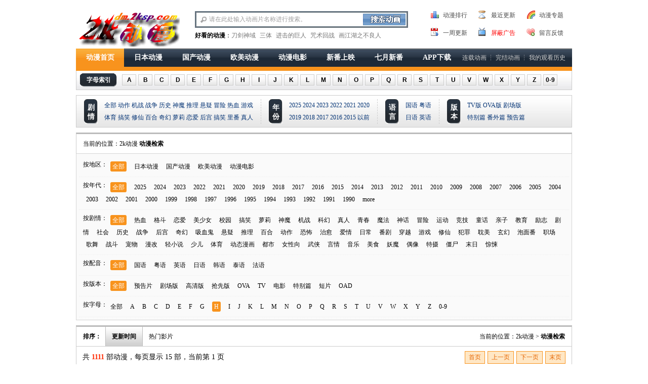

--- FILE ---
content_type: text/html; charset=utf-8
request_url: http://2kdm.net/search.php?searchtype=5&tid=&letter=H
body_size: 10535
content:
<!DOCTYPE html>
<html xmlns="http://www.w3.org/1999/xhtml">
<head>
<meta http-equiv="Content-Type" content="text/html; charset=utf-8" />
<meta http-equiv="X-UA-Compatible" content="IE=Edge" />
<meta http-equiv="Content-Language" content="zh-CN"/>
<title>动漫筛选-2k动漫</title>
<meta name="keywords" content=“热血,冒险,战斗,动作,机甲,玄幻,奇幻,科幻,穿越,重生,仙侠,武侠” />
<meta name="description" content="2k动漫是更新最快的动漫网，每天更新大量高清画质,好看的社会动漫，2k动漫排行榜推荐，为大家提供社会动漫动画片在线观看资源。" />
<link href="/templets/DM/images/public.css" rel="stylesheet" />
<link href="/templets/DM/images/list.css" rel="stylesheet" />
<script type="text/javascript" src="/templets/DM/images/js/jquery.js"></script>
<script type="text/javascript" src="/templets/DM/images/js/public.js"></script>
<script type="text/javascript" src="/templets/DM/images/js/jquery.lazyload.js"></script>
<script type="text/javascript">
    $(document).ready(
    function($){
    $("img").lazyload({
         placeholder : "/templets/DM/images/grey.gif", //加载图片前的占位图片
         effect      : "fadeIn" //加载图片使用的效果(淡入)
    });
    });
</script>
</head>
<body>
<div class="container">
<div class="wrap">
	<div class="header">
	<div class="logo l"><a href="https://www.2kdm.net/" title="2k动漫"><img src="/templets/DM/images/logo.gif" alt="2k动漫"/></a></div>
	<div class="l">
		<div class="search">
			<form action='/search.php' method='get'>
			<input name="searchword" id="kw" type="text" class="text" value="请在此处输入动画片名称进行搜索。" onfocus="if(this.value=='请在此处输入动画片名称进行搜索。'){this.value='';}" onblur="if(this.value==''){this.value='请在此处输入动画片名称进行搜索。';};"/>
			<input type="submit" class="inp" value=""/>
			</form>
		</div>
		<div class="hot_search"><strong>好看的动漫</strong>：<a href='/search.php?searchword=%E5%88%80%E5%89%91%E7%A5%9E%E5%9F%9F'>刀剑神域</a> <a href='/search.php?searchword=%E4%B8%89%E4%BD%93'>三体</a> <a href='/search.php?searchword=%E8%BF%9B%E5%87%BB%E7%9A%84%E5%B7%A8%E4%BA%BA'>进击的巨人</a> <a href='/search.php?searchword=%E5%92%92%E6%9C%AF%E5%9B%9E%E6%88%98'>咒术回战</a> <a href='/search.php?searchword=%E7%94%BB%E6%B1%9F%E6%B9%96%E4%B9%8B%E4%B8%8D%E8%89%AF%E4%BA%BA'>画江湖之不良人</a> </div>
	</div>
	<div class="link r">
		<p><a href="https://www.2kdm.net/dmtop/top.html" title="动漫排行榜">动漫排行</a><a href="https://www.2kdm.net/dmtop/updata.html" title="最近更新动漫">最近更新</a><a href="/topic/index.html">动漫专题</a></p>
		<p><a href="https://www.2kdm.net/dmtop/week.html">一周更新</a><a href="https://www.2kdm.tv"><font color="#FF0000">屏蔽广告</font></a><a href="https://www.2kdm.net/gbook.php" target="_blank" class="tGbook">留言反馈</a></p>
	</div>
</div>
<div class="nav">
	<ul class="navA" id="navList">
		<li class="active"><a href="https://www.2kdm.net/" class="write" title="2k动漫">动漫首页</a></li>
		
		<li><a href="https://www.2kdm.net/comic/1.html" class="write" title="日本动漫" >日本动漫</a></li>

		<li><a href="https://www.2kdm.net/comic/2.html" class="write" title="国产动漫" >国产动漫</a></li>

		<li><a href="https://www.2kdm.net/comic/3.html" class="write" title="欧美动漫" >欧美动漫</a></li>

		<li><a href="https://www.2kdm.net/comic/4.html" class="write" title="动漫电影" >动漫电影</a></li>

<li><a href="/search.php?searchtype=5&year=2025" class="write" title="2025新番" >新番上映</a></li>
	
<li><a href="/topiclist/31.html" class="write" title="2025年七月新番" >七月新番</a></li>
<li><a href="https://app.2ksp.vip" class="write" title="APP下载" >APP下载</a></li>
	</ul>
<span class="r" style="padding-right:10px;"><a href="/search.php?searchtype=5&state=l">连载动画</a>┆<a href="/search.php?searchtype=5&state=w">完结动画</a>┆<a href="javascript:void(0)" onclick="$MH.showHistory(1);">我的观看历史</a></span>
</div>
<script type="text/javascript" src="/js/history.js"></script><script type="text/javascript">$MH.limit=10;$MH.WriteHistoryBox(980,190,'pic');$MH.recordHistory({name:'{playpage:name}',link:'{playpage:url}',pic:'{playpage:pic}'})</script>
<div class="letter border_cc mb10">
	<span class="letText l">字母索引</span>
	<span class="l"><a href='/search.php?searchtype=5&tid=0&letter=A' class="letA border_cc" target="_blank">A</a><a href='/search.php?searchtype=5&tid=0&letter=B' class="letA border_cc" target="_blank">B</a><a href='/search.php?searchtype=5&tid=0&letter=C' class="letA border_cc" target="_blank">C</a><a href='/search.php?searchtype=5&tid=0&letter=D' class="letA border_cc" target="_blank">D</a><a href='/search.php?searchtype=5&tid=0&letter=E' class="letA border_cc" target="_blank">E</a><a href='/search.php?searchtype=5&tid=0&letter=F' class="letA border_cc" target="_blank">F</a><a href='/search.php?searchtype=5&tid=0&letter=G' class="letA border_cc" target="_blank">G</a><a href='/search.php?searchtype=5&tid=0&letter=H' class="letA border_cc" target="_blank">H</a><a href='/search.php?searchtype=5&tid=0&letter=I' class="letA border_cc" target="_blank">I</a><a href='/search.php?searchtype=5&tid=0&letter=J' class="letA border_cc" target="_blank">J</a><a href='/search.php?searchtype=5&tid=0&letter=K' class="letA border_cc" target="_blank">K</a><a href='/search.php?searchtype=5&tid=0&letter=L' class="letA border_cc" target="_blank">L</a><a href='/search.php?searchtype=5&tid=0&letter=M' class="letA border_cc" target="_blank">M</a><a href='/search.php?searchtype=5&tid=0&letter=N' class="letA border_cc" target="_blank">N</a><a href='/search.php?searchtype=5&tid=0&letter=O' class="letA border_cc" target="_blank">O</a><a href='/search.php?searchtype=5&tid=0&letter=P' class="letA border_cc" target="_blank">P</a><a href='/search.php?searchtype=5&tid=0&letter=Q' class="letA border_cc" target="_blank">Q</a><a href='/search.php?searchtype=5&tid=0&letter=R' class="letA border_cc" target="_blank">R</a><a href='/search.php?searchtype=5&tid=0&letter=S' class="letA border_cc" target="_blank">S</a><a href='/search.php?searchtype=5&tid=0&letter=T' class="letA border_cc" target="_blank">T</a><a href='/search.php?searchtype=5&tid=0&letter=U' class="letA border_cc" target="_blank">U</a><a href='/search.php?searchtype=5&tid=0&letter=V' class="letA border_cc" target="_blank">V</a><a href='/search.php?searchtype=5&tid=0&letter=W' class="letA border_cc" target="_blank">W</a><a href='/search.php?searchtype=5&tid=0&letter=X' class="letA border_cc" target="_blank">X</a><a href='/search.php?searchtype=5&tid=0&letter=Y' class="letA border_cc" target="_blank">Y</a><a href='/search.php?searchtype=5&tid=0&letter=Z' class="letA border_cc" target="_blank">Z</a><a href='/search.php?searchtype=5&tid=0&letter=0-9' class="letA border_cc" target="_blank">0-9</a></span>
</div>
<div class="navType border_cc mb10">
	<dl>
		<dt>剧情</dt>
		<dd>
		<a href='/search.php?searchtype=5' target="_blank">全部</a>
		<a href='/search.php?searchtype=5&jq=动作' target="_blank">动作</a>
		<a href='/search.php?searchtype=5&jq=机战' target="_blank">机战</a>
		<a href='/search.php?searchtype=5&jq=战争' target="_blank">战争</a>
		<a href='/search.php?searchtype=5&jq=历史' target="_blank">历史</a>
		<a href='/search.php?searchtype=5&jq=神魔' target="_blank">神魔</a>
		<a href='/search.php?searchtype=5&jq=推理' target="_blank">推理</a>
		<a href='/search.php?searchtype=5&jq=悬疑' target="_blank">悬疑</a>
		<a href='/search.php?searchtype=5&jq=冒险' target="_blank">冒险</a>
		<a href='/search.php?searchtype=5&jq=热血' target="_blank">热血</a>
		<a href='/search.php?searchtype=5&jq=游戏' target="_blank">游戏</a>
		<br>
		<a href='/search.php?searchtype=5&jq=体育' target="_blank">体育</a>
		<a href='/search.php?searchtype=5&jq=搞笑' target="_blank">搞笑</a>
		<a href='/search.php?searchtype=5&jq=修仙' target="_blank">修仙</a>
		<a href='/search.php?searchtype=5&jq=百合' target="_blank">百合</a>
		<a href='/search.php?searchtype=5&jq=奇幻' target="_blank">奇幻</a>
		<a href='/search.php?searchtype=5&jq=LOLI' target="_blank">萝莉</a>
		<a href='/search.php?searchtype=5&jq=恋爱' target="_blank">恋爱</a>
		<a href='/search.php?searchtype=5&jq=后宫' target="_blank">后宫</a>
		<a href='/search.php?searchtype=5&jq=搞笑' target="_blank">搞笑</a>
		<a href='/search.php?searchtype=5&jq=里番' target="_blank">里番</a>
		<a href='/search.php?searchtype=5&jq=真人' target="_blank">真人</a>

		</dd>
	</dl>
	<dl>
		<dt>年份</dt>
		<dd>
        <a href='/search.php?searchtype=5&year=2025' target="_blank">2025</a>
		<a href='/search.php?searchtype=5&year=2024' target="_blank">2024</a>
		<a href='/search.php?searchtype=5&year=2023' target="_blank">2023</a>
		<a href='/search.php?searchtype=5&year=2022' target="_blank">2022</a>
		<a href='/search.php?searchtype=5&year=2021' target="_blank">2021</a>
        <a href='/search.php?searchtype=5&year=2020' target="_blank">2020</a>
		<br />
        <a href='/search.php?searchtype=5&year=2019' target="_blank">2019</a>
		<a href='/search.php?searchtype=5&year=2018' target="_blank">2018</a>
		<a href='/search.php?searchtype=5&year=2017' target="_blank">2017</a>
		<a href='/search.php?searchtype=5&year=2016' target="_blank">2016</a>
		<a href='/search.php?searchtype=5&year=2015' target="_blank">2015</a>
		<a href='/search.php?searchtype=5&year=more' target="_blank">以前</a>
		
	</dd>
	</dl>
	<dl>
		<dt>语言</dt>
		<dd>
		<a href='/search.php?searchtype=5&yuyan=国语' target="_blank">国语</a>
		<a href='/search.php?searchtype=5&yuyan=粤语' target="_blank">粤语</a>
		<br />
		<a href='/search.php?searchtype=5&yuyan=日语' target="_blank">日语</a>
		<a href='/search.php?searchtype=5&yuyan=英语' target="_blank">英语</a>
		</dd>
	</dl>
	<dl class="lineNone">
		<dt>版本</dt>
		<dd>
		<a href='/search.php?searchtype=5&ver=TV版' target="_blank">TV版</a>
		<a href='/search.php?searchtype=5&ver=OVA版' target="_blank">OVA版</a>
		<a href='/search.php?searchtype=5&ver=剧场版' target="_blank">剧场版</a>
		<br />
		<a href='/search.php?searchtype=5&ver=特别篇' target="_blank">特别篇</a>
		<a href='/search.php?searchtype=5&ver=番外篇' target="_blank">番外篇</a>
		<a href='/search.php?searchtype=5&ver=预告篇' target="_blank">预告篇</a>
		</dd>
	</dl>
</div>
<div class="listNav">当前的位置：<a href="https://www.2kdm.net" title="2k动漫">2k动漫</a>  <strong>动漫检索</strong></div>
<div class="l-cate">       
        <dl><dt>按地区：</dt><dd>
		
<a  class="current"  target="_self" href="/search.php?searchtype=5&letter=H" >全部</a>

<a   target="_self" href="/search.php?searchtype=5&letter=H&tid=1" >日本动漫</a>

<a   target="_self" href="/search.php?searchtype=5&letter=H&tid=2" >国产动漫</a>

<a   target="_self" href="/search.php?searchtype=5&letter=H&tid=3" >欧美动漫</a>

<a   target="_self" href="/search.php?searchtype=5&letter=H&tid=4" >动漫电影</a>

		</dd></dl>
		<dl><dt>按年代：</dt><dd>
		
<a  class="current"    target="_self" href="/search.php?searchtype=5&tid=&letter=H" >全部</a>

<a     target="_self" href="/search.php?searchtype=5&tid=&letter=H&year=2025" >2025</a>

<a     target="_self" href="/search.php?searchtype=5&tid=&letter=H&year=2024" >2024</a>

<a     target="_self" href="/search.php?searchtype=5&tid=&letter=H&year=2023" >2023</a>

<a     target="_self" href="/search.php?searchtype=5&tid=&letter=H&year=2022" >2022</a>

<a     target="_self" href="/search.php?searchtype=5&tid=&letter=H&year=2021" >2021</a>

<a     target="_self" href="/search.php?searchtype=5&tid=&letter=H&year=2020" >2020</a>

<a     target="_self" href="/search.php?searchtype=5&tid=&letter=H&year=2019" >2019</a>

<a     target="_self" href="/search.php?searchtype=5&tid=&letter=H&year=2018" >2018</a>

<a     target="_self" href="/search.php?searchtype=5&tid=&letter=H&year=2017" >2017</a>

<a     target="_self" href="/search.php?searchtype=5&tid=&letter=H&year=2016" >2016</a>

<a     target="_self" href="/search.php?searchtype=5&tid=&letter=H&year=2015" >2015</a>

<a     target="_self" href="/search.php?searchtype=5&tid=&letter=H&year=2014" >2014</a>

<a     target="_self" href="/search.php?searchtype=5&tid=&letter=H&year=2013" >2013</a>

<a     target="_self" href="/search.php?searchtype=5&tid=&letter=H&year=2012" >2012</a>

<a     target="_self" href="/search.php?searchtype=5&tid=&letter=H&year=2011" >2011</a>

<a     target="_self" href="/search.php?searchtype=5&tid=&letter=H&year=2010" >2010</a>

<a     target="_self" href="/search.php?searchtype=5&tid=&letter=H&year=2009" >2009</a>

<a     target="_self" href="/search.php?searchtype=5&tid=&letter=H&year=2008" >2008</a>

<a     target="_self" href="/search.php?searchtype=5&tid=&letter=H&year=2007" >2007</a>

<a     target="_self" href="/search.php?searchtype=5&tid=&letter=H&year=2006" >2006</a>

<a     target="_self" href="/search.php?searchtype=5&tid=&letter=H&year=2005" >2005</a>

<a     target="_self" href="/search.php?searchtype=5&tid=&letter=H&year=2004" >2004</a>

<a     target="_self" href="/search.php?searchtype=5&tid=&letter=H&year=2003" >2003</a>

<a     target="_self" href="/search.php?searchtype=5&tid=&letter=H&year=2002" >2002</a>

<a     target="_self" href="/search.php?searchtype=5&tid=&letter=H&year=2001" >2001</a>

<a     target="_self" href="/search.php?searchtype=5&tid=&letter=H&year=2000" >2000</a>

<a     target="_self" href="/search.php?searchtype=5&tid=&letter=H&year=1999" >1999</a>

<a     target="_self" href="/search.php?searchtype=5&tid=&letter=H&year=1998" >1998</a>

<a     target="_self" href="/search.php?searchtype=5&tid=&letter=H&year=1997" >1997</a>

<a     target="_self" href="/search.php?searchtype=5&tid=&letter=H&year=1996" >1996</a>

<a     target="_self" href="/search.php?searchtype=5&tid=&letter=H&year=1995" >1995</a>

<a     target="_self" href="/search.php?searchtype=5&tid=&letter=H&year=1994" >1994</a>

<a     target="_self" href="/search.php?searchtype=5&tid=&letter=H&year=1993" >1993</a>

<a     target="_self" href="/search.php?searchtype=5&tid=&letter=H&year=1992" >1992</a>

<a     target="_self" href="/search.php?searchtype=5&tid=&letter=H&year=1991" >1991</a>

<a     target="_self" href="/search.php?searchtype=5&tid=&letter=H&year=1990" >1990</a>

<a     target="_self" href="/search.php?searchtype=5&tid=&letter=H&year=more" >more</a>

		</dd></dl>
		<dl><dt>按剧情：</dt><dd>
		
<a   class="current"  target="_self" href="/search.php?searchtype=5&tid=&letter=H" >全部</a>

<a    target="_self" href="/search.php?searchtype=5&tid=&letter=H&jq=%E7%83%AD%E8%A1%80" >热血</a>

<a    target="_self" href="/search.php?searchtype=5&tid=&letter=H&jq=%E6%A0%BC%E6%96%97" >格斗</a>

<a    target="_self" href="/search.php?searchtype=5&tid=&letter=H&jq=%E6%81%8B%E7%88%B1" >恋爱</a>

<a    target="_self" href="/search.php?searchtype=5&tid=&letter=H&jq=%E7%BE%8E%E5%B0%91%E5%A5%B3" >美少女</a>

<a    target="_self" href="/search.php?searchtype=5&tid=&letter=H&jq=%E6%A0%A1%E5%9B%AD" >校园</a>

<a    target="_self" href="/search.php?searchtype=5&tid=&letter=H&jq=%E6%90%9E%E7%AC%91" >搞笑</a>

<a    target="_self" href="/search.php?searchtype=5&tid=&letter=H&jq=%E8%90%9D%E8%8E%89" >萝莉</a>

<a    target="_self" href="/search.php?searchtype=5&tid=&letter=H&jq=%E7%A5%9E%E9%AD%94" >神魔</a>

<a    target="_self" href="/search.php?searchtype=5&tid=&letter=H&jq=%E6%9C%BA%E6%88%98" >机战</a>

<a    target="_self" href="/search.php?searchtype=5&tid=&letter=H&jq=%E7%A7%91%E5%B9%BB" >科幻</a>

<a    target="_self" href="/search.php?searchtype=5&tid=&letter=H&jq=%E7%9C%9F%E4%BA%BA" >真人</a>

<a    target="_self" href="/search.php?searchtype=5&tid=&letter=H&jq=%E9%9D%92%E6%98%A5" >青春</a>

<a    target="_self" href="/search.php?searchtype=5&tid=&letter=H&jq=%E9%AD%94%E6%B3%95" >魔法</a>

<a    target="_self" href="/search.php?searchtype=5&tid=&letter=H&jq=%E7%A5%9E%E8%AF%9D" >神话</a>

<a    target="_self" href="/search.php?searchtype=5&tid=&letter=H&jq=%E5%86%92%E9%99%A9" >冒险</a>

<a    target="_self" href="/search.php?searchtype=5&tid=&letter=H&jq=%E8%BF%90%E5%8A%A8" >运动</a>

<a    target="_self" href="/search.php?searchtype=5&tid=&letter=H&jq=%E7%AB%9E%E6%8A%80" >竞技</a>

<a    target="_self" href="/search.php?searchtype=5&tid=&letter=H&jq=%E7%AB%A5%E8%AF%9D" >童话</a>

<a    target="_self" href="/search.php?searchtype=5&tid=&letter=H&jq=%E4%BA%B2%E5%AD%90" >亲子</a>

<a    target="_self" href="/search.php?searchtype=5&tid=&letter=H&jq=%E6%95%99%E8%82%B2" >教育</a>

<a    target="_self" href="/search.php?searchtype=5&tid=&letter=H&jq=%E5%8A%B1%E5%BF%97" >励志</a>

<a    target="_self" href="/search.php?searchtype=5&tid=&letter=H&jq=%E5%89%A7%E6%83%85" >剧情</a>

<a    target="_self" href="/search.php?searchtype=5&tid=&letter=H&jq=%E7%A4%BE%E4%BC%9A" >社会</a>

<a    target="_self" href="/search.php?searchtype=5&tid=&letter=H&jq=%E5%8E%86%E5%8F%B2" >历史</a>

<a    target="_self" href="/search.php?searchtype=5&tid=&letter=H&jq=%E6%88%98%E4%BA%89" >战争</a>

<a    target="_self" href="/search.php?searchtype=5&tid=&letter=H&jq=%E5%90%8E%E5%AE%AB" >后宫</a>

<a    target="_self" href="/search.php?searchtype=5&tid=&letter=H&jq=%E5%A5%87%E5%B9%BB" >奇幻</a>

<a    target="_self" href="/search.php?searchtype=5&tid=&letter=H&jq=%E5%90%B8%E8%A1%80%E9%AC%BC" >吸血鬼</a>

<a    target="_self" href="/search.php?searchtype=5&tid=&letter=H&jq=%E6%82%AC%E7%96%91" >悬疑</a>

<a    target="_self" href="/search.php?searchtype=5&tid=&letter=H&jq=%E6%8E%A8%E7%90%86" >推理</a>

<a    target="_self" href="/search.php?searchtype=5&tid=&letter=H&jq=%E7%99%BE%E5%90%88" >百合</a>

<a    target="_self" href="/search.php?searchtype=5&tid=&letter=H&jq=%E5%8A%A8%E4%BD%9C" >动作</a>

<a    target="_self" href="/search.php?searchtype=5&tid=&letter=H&jq=%E6%81%90%E6%80%96" >恐怖</a>

<a    target="_self" href="/search.php?searchtype=5&tid=&letter=H&jq=%E6%B2%BB%E6%84%88" >治愈</a>

<a    target="_self" href="/search.php?searchtype=5&tid=&letter=H&jq=%E7%88%B1%E6%83%85" >爱情</a>

<a    target="_self" href="/search.php?searchtype=5&tid=&letter=H&jq=%E6%97%A5%E5%B8%B8" >日常</a>

<a    target="_self" href="/search.php?searchtype=5&tid=&letter=H&jq=%E7%95%AA%E5%89%A7" >番剧</a>

<a    target="_self" href="/search.php?searchtype=5&tid=&letter=H&jq=%E7%A9%BF%E8%B6%8A" >穿越</a>

<a    target="_self" href="/search.php?searchtype=5&tid=&letter=H&jq=%E6%B8%B8%E6%88%8F" >游戏</a>

<a    target="_self" href="/search.php?searchtype=5&tid=&letter=H&jq=%E4%BF%AE%E4%BB%99" >修仙</a>

<a    target="_self" href="/search.php?searchtype=5&tid=&letter=H&jq=%E7%8A%AF%E7%BD%AA" >犯罪</a>

<a    target="_self" href="/search.php?searchtype=5&tid=&letter=H&jq=%E8%80%BD%E7%BE%8E" >耽美</a>

<a    target="_self" href="/search.php?searchtype=5&tid=&letter=H&jq=%E7%8E%84%E5%B9%BB" >玄幻</a>

<a    target="_self" href="/search.php?searchtype=5&tid=&letter=H&jq=%E6%B3%A1%E9%9D%A2%E7%95%AA" >泡面番</a>

<a    target="_self" href="/search.php?searchtype=5&tid=&letter=H&jq=%E8%81%8C%E5%9C%BA" >职场</a>

<a    target="_self" href="/search.php?searchtype=5&tid=&letter=H&jq=%E6%AD%8C%E8%88%9E" >歌舞</a>

<a    target="_self" href="/search.php?searchtype=5&tid=&letter=H&jq=%E6%88%98%E6%96%97" >战斗</a>

<a    target="_self" href="/search.php?searchtype=5&tid=&letter=H&jq=%E5%AE%A0%E7%89%A9" >宠物</a>

<a    target="_self" href="/search.php?searchtype=5&tid=&letter=H&jq=%E6%BC%AB%E6%94%B9" >漫改</a>

<a    target="_self" href="/search.php?searchtype=5&tid=&letter=H&jq=%E8%BD%BB%E5%B0%8F%E8%AF%B4" >轻小说</a>

<a    target="_self" href="/search.php?searchtype=5&tid=&letter=H&jq=%E5%B0%91%E5%84%BF" >少儿</a>

<a    target="_self" href="/search.php?searchtype=5&tid=&letter=H&jq=%E4%BD%93%E8%82%B2" >体育</a>

<a    target="_self" href="/search.php?searchtype=5&tid=&letter=H&jq=%E5%8A%A8%E6%80%81%E6%BC%AB%E7%94%BB" >动态漫画</a>

<a    target="_self" href="/search.php?searchtype=5&tid=&letter=H&jq=%E9%83%BD%E5%B8%82" >都市</a>

<a    target="_self" href="/search.php?searchtype=5&tid=&letter=H&jq=%E5%A5%B3%E6%80%A7%E5%90%91" >女性向</a>

<a    target="_self" href="/search.php?searchtype=5&tid=&letter=H&jq=%E6%AD%A6%E4%BE%A0" >武侠</a>

<a    target="_self" href="/search.php?searchtype=5&tid=&letter=H&jq=%E8%A8%80%E6%83%85" >言情</a>

<a    target="_self" href="/search.php?searchtype=5&tid=&letter=H&jq=%E9%9F%B3%E4%B9%90" >音乐</a>

<a    target="_self" href="/search.php?searchtype=5&tid=&letter=H&jq=%E7%BE%8E%E9%A3%9F" >美食</a>

<a    target="_self" href="/search.php?searchtype=5&tid=&letter=H&jq=%E5%A6%96%E9%AD%94" >妖魔</a>

<a    target="_self" href="/search.php?searchtype=5&tid=&letter=H&jq=%E5%81%B6%E5%83%8F" >偶像</a>

<a    target="_self" href="/search.php?searchtype=5&tid=&letter=H&jq=%E7%89%B9%E6%91%84" >特摄</a>

<a    target="_self" href="/search.php?searchtype=5&tid=&letter=H&jq=%E5%83%B5%E5%B0%B8" >僵尸</a>

<a    target="_self" href="/search.php?searchtype=5&tid=&letter=H&jq=%E6%9C%AB%E6%97%A5" >末日</a>

<a    target="_self" href="/search.php?searchtype=5&tid=&letter=H&jq=%E6%83%8A%E6%82%9A" >惊悚</a>

		</dd></dl>
		<dl><dt>按配音：</dt><dd>
		
<a  class="current"   target="_self" href="/search.php?searchtype=5&tid=&letter=H" >全部</a>

<a    target="_self" href="/search.php?searchtype=5&tid=&letter=H&yuyan=%E5%9B%BD%E8%AF%AD" >国语</a>

<a    target="_self" href="/search.php?searchtype=5&tid=&letter=H&yuyan=%E7%B2%A4%E8%AF%AD" >粤语</a>

<a    target="_self" href="/search.php?searchtype=5&tid=&letter=H&yuyan=%E8%8B%B1%E8%AF%AD" >英语</a>

<a    target="_self" href="/search.php?searchtype=5&tid=&letter=H&yuyan=%E6%97%A5%E8%AF%AD" >日语</a>

<a    target="_self" href="/search.php?searchtype=5&tid=&letter=H&yuyan=%E9%9F%A9%E8%AF%AD" >韩语</a>

<a    target="_self" href="/search.php?searchtype=5&tid=&letter=H&yuyan=%E6%B3%B0%E8%AF%AD" >泰语</a>

<a    target="_self" href="/search.php?searchtype=5&tid=&letter=H&yuyan=%E6%B3%95%E8%AF%AD" >法语</a>

		</dd></dl>
		<dl><dt>按版本：</dt><dd>
		
<a  class="current"    target="_self" href="/search.php?searchtype=5&tid=&letter=H" >全部</a>

<a     target="_self" href="/search.php?searchtype=5&tid=&letter=H&ver=%E9%A2%84%E5%91%8A%E7%89%87" >预告片</a>

<a     target="_self" href="/search.php?searchtype=5&tid=&letter=H&ver=%E5%89%A7%E5%9C%BA%E7%89%88" >剧场版</a>

<a     target="_self" href="/search.php?searchtype=5&tid=&letter=H&ver=%E9%AB%98%E6%B8%85%E7%89%88" >高清版</a>

<a     target="_self" href="/search.php?searchtype=5&tid=&letter=H&ver=%E6%8A%A2%E5%85%88%E7%89%88" >抢先版</a>

<a     target="_self" href="/search.php?searchtype=5&tid=&letter=H&ver=OVA" >OVA</a>

<a     target="_self" href="/search.php?searchtype=5&tid=&letter=H&ver=TV" >TV</a>

<a     target="_self" href="/search.php?searchtype=5&tid=&letter=H&ver=%E7%94%B5%E5%BD%B1" >电影</a>

<a     target="_self" href="/search.php?searchtype=5&tid=&letter=H&ver=%E7%89%B9%E5%88%AB%E7%AF%87" >特别篇</a>

<a     target="_self" href="/search.php?searchtype=5&tid=&letter=H&ver=%E7%9F%AD%E7%89%87" >短片</a>

<a     target="_self" href="/search.php?searchtype=5&tid=&letter=H&ver=OAD" >OAD</a>

		</dd></dl>
		<dl><dt>按字母：</dt><dd>
		
<a     target="_self" href="/search.php?searchtype=5&tid=" >全部</a>

<a     target="_self" href="/search.php?searchtype=5&tid=&letter=A" >A</a>

<a     target="_self" href="/search.php?searchtype=5&tid=&letter=B" >B</a>

<a     target="_self" href="/search.php?searchtype=5&tid=&letter=C" >C</a>

<a     target="_self" href="/search.php?searchtype=5&tid=&letter=D" >D</a>

<a     target="_self" href="/search.php?searchtype=5&tid=&letter=E" >E</a>

<a     target="_self" href="/search.php?searchtype=5&tid=&letter=F" >F</a>

<a     target="_self" href="/search.php?searchtype=5&tid=&letter=G" >G</a>

<a  class="current"    target="_self" href="/search.php?searchtype=5&tid=&letter=H" >H</a>

<a     target="_self" href="/search.php?searchtype=5&tid=&letter=I" >I</a>

<a     target="_self" href="/search.php?searchtype=5&tid=&letter=J" >J</a>

<a     target="_self" href="/search.php?searchtype=5&tid=&letter=K" >K</a>

<a     target="_self" href="/search.php?searchtype=5&tid=&letter=L" >L</a>

<a     target="_self" href="/search.php?searchtype=5&tid=&letter=M" >M</a>

<a     target="_self" href="/search.php?searchtype=5&tid=&letter=N" >N</a>

<a     target="_self" href="/search.php?searchtype=5&tid=&letter=O" >O</a>

<a     target="_self" href="/search.php?searchtype=5&tid=&letter=P" >P</a>

<a     target="_self" href="/search.php?searchtype=5&tid=&letter=Q" >Q</a>

<a     target="_self" href="/search.php?searchtype=5&tid=&letter=R" >R</a>

<a     target="_self" href="/search.php?searchtype=5&tid=&letter=S" >S</a>

<a     target="_self" href="/search.php?searchtype=5&tid=&letter=T" >T</a>

<a     target="_self" href="/search.php?searchtype=5&tid=&letter=U" >U</a>

<a     target="_self" href="/search.php?searchtype=5&tid=&letter=V" >V</a>

<a     target="_self" href="/search.php?searchtype=5&tid=&letter=W" >W</a>

<a     target="_self" href="/search.php?searchtype=5&tid=&letter=X" >X</a>

<a     target="_self" href="/search.php?searchtype=5&tid=&letter=Y" >Y</a>

<a     target="_self" href="/search.php?searchtype=5&tid=&letter=Z" >Z</a>

<a     target="_self" href="/search.php?searchtype=5&tid=&letter=0-9" >0-9</a>

		</dd></dl>
</div>

	<!--列表-->
	<div class="listNav">
		<ul class="sort l">
			<li class="none">排序：</li>
			<li id='tab_pub' class="active" onclick="list_tab('pub')" style='cursor:pointer;'>更新时间</li>
			<li id='tab_hot' onclick="list_tab('hot')" style='cursor:pointer;'>热门影片</li>
		</ul>
		<span class="r">当前的位置：<a href="https://www.2kdm.net">2k动漫</a> > <strong>动漫检索</strong></span>
	</div>
	<div class="subBox border_cc mb10">
		<div class="listResult clearfix">
			<ul class="pageTop r">
				<li><a href='?page=1&searchtype=5&tid=&letter=H'>首页</a></li>
				<li><a href='?page=0&searchtype=5&tid=&letter=H'>上一页</a></li>
				<li><a href='?page=2&searchtype=5&tid=&letter=H'>下一页</a></li>
				<li><a href='?page=75&searchtype=5&tid=&letter=H'>末页</a></li>
			</ul>共 <strong>1111</strong> 部动漫，每页显示 15 部，当前第 1 页
		</div>
		<div id='cont_pub' class="subList clearfix">
<dl>
				<dt><a href="/catalog/24421.html"><img src="https://img.ffzy888.com/upload/vod/20260113-1/15c86e232a12e6c55f306136218ca38e.webp" alt="黄金神威最终季" /></a>
					<div class="zx">第3集</div>
				</dt>
				<dd><div class="tit"><a href='/catalog/24421.html'>黄金神威最终季</a></div></dd>
				<dd>更新于：<i>2026-01-20</i></dd>
				<dd>人气：<span>2075</span> ℃</dd>
				<dd>类型：</dd>
				<dd>简介：<span class="gray">《黄金神威最终季》#黄金神威# 动画最终章制作决定……</span></dd>
			</dl>
   <dl>
				<dt><a href="/catalog/24371.html"><img src="https://img.ffzy888.com/upload/vod/20260105-1/26c005232bf1bd1ee88e3e467f92ab6b.jpg" alt="和青梅竹马之间不会有恋爱喜剧" /></a>
					<div class="zx">第3集</div>
				</dt>
				<dd><div class="tit"><a href='/catalog/24371.html'>和青梅竹马之间不会有恋爱喜剧</a></div></dd>
				<dd>更新于：<i>2026-01-20</i></dd>
				<dd>人气：<span>7651</span> ℃</dd>
				<dd>类型：<a href='/search.php?searchtype=5&jq=%E6%90%9E%E7%AC%91'>搞笑</a>&nbsp;<a href='/search.php?searchtype=5&jq=%E7%88%B1%E6%83%85'>爱情</a>&nbsp;</dd>
				<dd>简介：<span class="gray">《和青梅竹马之间不会有恋爱喜剧》高中男生英雄，有两位可爱的青梅竹马！..…</span></dd>
			</dl>
   <dl>
				<dt><a href="/catalog/24407.html"><img src="https://img.ffzy888.com/upload/vod/20260112-1/fa59955f0e734fa067583d7dbad28807.jpg" alt="火喰鸟羽州褴褛鸢组" /></a>
					<div class="zx">第2集</div>
				</dt>
				<dd><div class="tit"><a href='/catalog/24407.html'>火喰鸟羽州褴褛鸢组</a></div></dd>
				<dd>更新于：<i>2026-01-19</i></dd>
				<dd>人气：<span>9286</span> ℃</dd>
				<dd>类型：</dd>
				<dd>简介：<span class="gray">《火喰鸟羽州褴褛鸢组》长篇现代小说《火喰鳥 羽州ぼろ鳶組》动画化决定..…</span></dd>
			</dl>
   <dl>
				<dt><a href="/catalog/24370.html"><img src="https://img.ffzy888.com/upload/vod/20260104-1/c4fed82950dafc68c367091126ce0cca.jpg" alt="花样少年少女" /></a>
					<div class="zx">第4集</div>
				</dt>
				<dd><div class="tit"><a href='/catalog/24370.html'>花样少年少女</a></div></dd>
				<dd>更新于：<i>2026-01-19</i></dd>
				<dd>人气：<span>9065</span> ℃</dd>
				<dd>类型：<a href='/search.php?searchtype=5&jq=%E7%88%B1%E6%83%85'>爱情</a>&nbsp;</dd>
				<dd>简介：<span class="gray">《花样少年少女》……</span></dd>
			</dl>
   <dl>
				<dt><a href="/catalog/24391.html"><img src="https://img.ffzy888.com/upload/vod/20260110-1/27a988b715bf0523cd6f702fece7eaa6.webp" alt="和机器人啪啪啪能算在经验次数里吗？？" /></a>
					<div class="zx">第2集</div>
				</dt>
				<dd><div class="tit"><a href='/catalog/24391.html'>和机器人啪啪啪能算在经验次数里吗？？</a></div></dd>
				<dd>更新于：<i>2026-01-17</i></dd>
				<dd>人气：<span>9665</span> ℃</dd>
				<dd>类型：</dd>
				<dd>简介：<span class="gray">《和机器人啪啪啪能算在经验次数里吗？？》仕事一筋、大手電機メーカーの..…</span></dd>
			</dl>
   <dl>
				<dt><a href="/catalog/24092.html"><img src="https://img.ffzy888.com/upload/vod/20250917-1/cd0563fc1a144ebd9092621f9dad1090.jpg" alt="荒古恩仇录·破风篇" /></a>
					<div class="zx">第40集</div>
				</dt>
				<dd><div class="tit"><a href='/catalog/24092.html'>荒古恩仇录·破风篇</a></div></dd>
				<dd>更新于：<i>2026-01-16</i></dd>
				<dd>人气：<span>7844</span> ℃</dd>
				<dd>类型：<a href='/search.php?searchtype=5&jq=%E5%8A%A8%E4%BD%9C'>动作</a>&nbsp;<a href='/search.php?searchtype=5&jq=%E5%A5%87%E5%B9%BB'>奇幻</a>&nbsp;</dd>
				<dd>简介：<span class="gray">《荒古恩仇录·破风篇》少年秦风，被誉为无极国千年一遇的天才，却因家族..…</span></dd>
			</dl>
   <dl>
				<dt><a href="/catalog/24419.html"><img src="https://img.ffzy888.com/upload/vod/20260113-1/15c86e232a12e6c55f306136218ca38e.webp" alt="黄金神威最终季" /></a>
					<div class="zx">第2集</div>
				</dt>
				<dd><div class="tit"><a href='/catalog/24419.html'>黄金神威最终季</a></div></dd>
				<dd>更新于：<i>2026-01-13</i></dd>
				<dd>人气：<span>6865</span> ℃</dd>
				<dd>类型：</dd>
				<dd>简介：<span class="gray">《黄金神威最终季》#黄金神威# 动画最终章制作决定……</span></dd>
			</dl>
   <dl>
				<dt><a href="/catalog/24420.html"><img src="https://img.ffzy888.com/upload/vod/20260113-1/15c86e232a12e6c55f306136218ca38e.webp" alt="黄金神威最终季" /></a>
					<div class="zx">第2集</div>
				</dt>
				<dd><div class="tit"><a href='/catalog/24420.html'>黄金神威最终季</a></div></dd>
				<dd>更新于：<i>2026-01-13</i></dd>
				<dd>人气：<span>8331</span> ℃</dd>
				<dd>类型：</dd>
				<dd>简介：<span class="gray">《黄金神威最终季》#黄金神威# 动画最终章制作决定……</span></dd>
			</dl>
   <dl>
				<dt><a href="/catalog/24358.html"><img src="https://img.ffzy888.com/upload/vod/20251231-1/704e2f237aeac1ddd5be60641a4dfd20.jpg" alt="辉夜大小姐想让我告白通往大人的阶梯" /></a>
					<div class="zx">完结</div>
				</dt>
				<dd><div class="tit"><a href='/catalog/24358.html'>辉夜大小姐想让我告白通往大人的阶梯</a></div></dd>
				<dd>更新于：<i>2026-01-01</i></dd>
				<dd>人气：<span>3019</span> ℃</dd>
				<dd>类型：<a href='/search.php?searchtype=5&jq=%E5%89%A7%E6%83%85'>剧情</a>&nbsp;<a href='/search.php?searchtype=5&jq=%E6%90%9E%E7%AC%91'>搞笑</a>&nbsp;<a href='/search.php?searchtype=5&jq=%E7%88%B1%E6%83%85'>爱情</a>&nbsp;</dd>
				<dd>简介：<span class="gray">《辉夜大小姐想让我告白通往大人的阶梯》……</span></dd>
			</dl>
   <dl>
				<dt><a href="/catalog/24172.html"><img src="https://img.ffzy888.com/upload/vod/20251006-1/0bb048dbf5a40cd5edfa9ca6fbe89cd1.jpg" alt="欢迎来到笑容不断的职场。" /></a>
					<div class="zx">第13集</div>
				</dt>
				<dd><div class="tit"><a href='/catalog/24172.html'>欢迎来到笑容不断的职场。</a></div></dd>
				<dd>更新于：<i>2025-12-30</i></dd>
				<dd>人气：<span>9238</span> ℃</dd>
				<dd>类型：</dd>
				<dd>简介：<span class="gray">《欢迎来到笑容不断的职场。》双见是初出茅庐的少女漫画家。在酷酷的责任..…</span></dd>
			</dl>
   <dl>
				<dt><a href="/catalog/24.html"><img src="https://img.2ksp.vip/uploads/allimg/181102/0fe403bda70d8a2c.jpg" alt="海贼王" /></a>
					<div class="zx">第1155集</div>
				</dt>
				<dd><div class="tit"><a href='/catalog/24.html'>海贼王</a></div></dd>
				<dd>更新于：<i>2025-12-29</i></dd>
				<dd>人气：<span>7981515</span> ℃</dd>
				<dd>类型：<a href='/search.php?searchtype=5&jq=%E5%86%92%E9%99%A9'>冒险</a>&nbsp;<a href='/search.php?searchtype=5&jq=%E7%83%AD%E8%A1%80'>热血</a>&nbsp;<a href='/search.php?searchtype=5&jq=%E6%90%9E%E7%AC%91'>搞笑</a>&nbsp;<a href='/search.php?searchtype=5&jq=%E5%A5%87%E5%B9%BB'>奇幻</a>&nbsp;</dd>
				<dd>简介：<span class="gray">有个男人他拥有世界上一切财富、名望和权势，他就是「海盗王」高路德•罗..…</span></dd>
			</dl>
   <dl>
				<dt><a href="/catalog/24148.html"><img src="https://img.ffzy888.com/upload/vod/20251004-1/4bf87e67cdf5eebe6239f5d71a09f2e7.jpg" alt="婚戒物语 第二季" /></a>
					<div class="zx">完结</div>
				</dt>
				<dd><div class="tit"><a href='/catalog/24148.html'>婚戒物语 第二季</a></div></dd>
				<dd>更新于：<i>2025-12-28</i></dd>
				<dd>人气：<span>12286</span> ℃</dd>
				<dd>类型：</dd>
				<dd>简介：<span class="gray">《婚戒物语 第二季》收集戒指并与深渊王展开决战的佐藤和姬等人，在只差..…</span></dd>
			</dl>
   <dl>
				<dt><a href="/catalog/24312.html"><img src="https://img.ffzy888.com/upload/vod/20251209-1/178a7ea8713248dc4e7ac480f8bef696.jpg" alt="花右京女侍队 La Verite" /></a>
					<div class="zx">完结</div>
				</dt>
				<dd><div class="tit"><a href='/catalog/24312.html'>花右京女侍队 La Verite</a></div></dd>
				<dd>更新于：<i>2025-12-09</i></dd>
				<dd>人气：<span>8257</span> ℃</dd>
				<dd>类型：</dd>
				<dd>简介：<span class="gray">《花右京女侍队 La Verite》2004年4月から全12回に放送..…</span></dd>
			</dl>
   <dl>
				<dt><a href="/catalog/24311.html"><img src="https://img.ffzy888.com/upload/vod/20251209-1/178a7ea8713248dc4e7ac480f8bef696.jpg" alt="花右京女侍队 La Verite" /></a>
					<div class="zx">完结</div>
				</dt>
				<dd><div class="tit"><a href='/catalog/24311.html'>花右京女侍队 La Verite</a></div></dd>
				<dd>更新于：<i>2025-12-09</i></dd>
				<dd>人气：<span>9204</span> ℃</dd>
				<dd>类型：</dd>
				<dd>简介：<span class="gray">《花右京女侍队 La Verite》2004年4月から全12回に放送..…</span></dd>
			</dl>
   <dl>
				<dt><a href="/catalog/24310.html"><img src="https://img.ffzy888.com/upload/vod/20251209-1/178a7ea8713248dc4e7ac480f8bef696.jpg" alt="花右京女侍队 La Verite" /></a>
					<div class="zx">完结</div>
				</dt>
				<dd><div class="tit"><a href='/catalog/24310.html'>花右京女侍队 La Verite</a></div></dd>
				<dd>更新于：<i>2025-12-09</i></dd>
				<dd>人气：<span>8110</span> ℃</dd>
				<dd>类型：</dd>
				<dd>简介：<span class="gray">《花右京女侍队 La Verite》2004年4月から全12回に放送..…</span></dd>
			</dl>
   
		</div>
		<div id='cont_hot' class="subList clearfix" style='display:none;'>
			<dl>
				<dt><a href="/catalog/8327.html"><img src="https://img.2ksp.vip/uploads/allimg/180814/06af06cbeed8b5f2.jpg" alt="啄木鸟伍迪" /></a>
					<div class="zx">HD中字</div>
				</dt>
				<dd><div class="tit"><a href='/catalog/8327.html'>啄木鸟伍迪</a></div></dd>
				<dd>更新于：<i>2018-08-13</i></dd>
				<dd>人气：<span>16372</span> ℃</dd>
				<dd>类型：欧美动漫</dd>
				<dd>简介：<span class="gray">你一定还记得那个总是咯吱咯吱乱叫，爱四处啄木头的啄木鸟伍迪。似乎没有..…</span></dd>
			</dl>
   <dl>
				<dt><a href="/catalog/17853.html"><img src="https://img.2ksp.vip/uploads/allimg/231108/44d6cef3e3001cb0.jpg" alt="东京复仇者 第三季" /></a>
					<div class="zx">全13集</div>
				</dt>
				<dd><div class="tit"><a href='/catalog/17853.html'>东京复仇者 第三季</a></div></dd>
				<dd>更新于：<i>2023-12-27</i></dd>
				<dd>人气：<span>498480</span> ℃</dd>
				<dd>类型：日本动漫</dd>
				<dd>简介：<span class="gray">《东京复仇者天竺篇》2023月4月2日、テレビアニメ『東京リベンジャ..…</span></dd>
			</dl>
   <dl>
				<dt><a href="/catalog/5410.html"><img src="https://img.2ksp.vip/uploads/allimg/181016/1818429d641aa295.jpg" alt="Go Princess 光之美少女" /></a>
					<div class="zx">第50集</div>
				</dt>
				<dd><div class="tit"><a href='/catalog/5410.html'>Go Princess 光之美少女</a></div></dd>
				<dd>更新于：<i>2018-10-29</i></dd>
				<dd>人气：<span>13544</span> ℃</dd>
				<dd>类型：日本动漫</dd>
				<dd>简介：<span class="gray">梦想是成为公主的春野遥。在新的学期正式成为寄宿学校贵族学园“诺布尔学..…</span></dd>
			</dl>
   <dl>
				<dt><a href="/catalog/17415.html"><img src="https://img.2ksp.vip/uploads/allimg/221015/c691c2f5857a209f.jpg" alt="后宫露营！" /></a>
					<div class="zx">完结</div>
				</dt>
				<dd><div class="tit"><a href='/catalog/17415.html'>后宫露营！</a></div></dd>
				<dd>更新于：<i>2023-02-05</i></dd>
				<dd>人气：<span>464356</span> ℃</dd>
				<dd>类型：日本动漫</dd>
				<dd>简介：<span class="gray">擁擠的帳篷裏與4個身着便裝，毫無防備的女孩子親密接觸，來了一次僅限一..…</span></dd>
			</dl>
   <dl>
				<dt><a href="/catalog/16197.html"><img src="https://img.2ksp.vip/uploads/allimg/210430/618b0c7ffd86f210.jpg" alt="土下座跪求给看" /></a>
					<div class="zx">完结</div>
				</dt>
				<dd><div class="tit"><a href='/catalog/16197.html'>土下座跪求给看</a></div></dd>
				<dd>更新于：<i>2021-12-24</i></dd>
				<dd>人气：<span>118770</span> ℃</dd>
				<dd>类型：日本动漫</dd>
				<dd>简介：<span class="gray">《土下座跪求给看》讲述在学校里，无论是可爱的学妹或是专业女教师，主角..…</span></dd>
			</dl>
   <dl>
				<dt><a href="/catalog/17573.html"><img src="https://img.2ksp.vip/uploads/allimg/230109/521bc14237d6c027.jpg" alt="关于邻家的天使大人不知不觉把我惯成了废人这档子事" /></a>
					<div class="zx">第完结</div>
				</dt>
				<dd><div class="tit"><a href='/catalog/17573.html'>关于邻家的天使大人不知不觉把我惯成了废人这档子事</a></div></dd>
				<dd>更新于：<i>2023-03-26</i></dd>
				<dd>人气：<span>68620</span> ℃</dd>
				<dd>类型：日本动漫</dd>
				<dd>简介：<span class="gray">藤宫周住的公寓邻家住着学校人气第一的可爱天使。 椎名真昼优秀而貌美，..…</span></dd>
			</dl>
   <dl>
				<dt><a href="/catalog/7098.html"><img src="https://img.2ksp.vip/uploads/allimg/180814/69eefb36580763cc.jpg" alt="纯情房东俏房客 OVA" /></a>
					<div class="zx">全3集</div>
				</dt>
				<dd><div class="tit"><a href='/catalog/7098.html'>纯情房东俏房客 OVA</a></div></dd>
				<dd>更新于：<i>2018-08-13</i></dd>
				<dd>人气：<span>256207</span> ℃</dd>
				<dd>类型：日本动漫</dd>
				<dd>简介：<span class="gray">景太郎的重考生活是苟活于一帮漂亮可爱但是"凶残"的女孩子们的"蹂躏"..…</span></dd>
			</dl>
   <dl>
				<dt><a href="/catalog/16071.html"><img src="https://img.2ksp.vip/uploads/allimg/210430/904423df230a64fc.jpg" alt="超普通都市柏传说R" /></a>
					<div class="zx">完结</div>
				</dt>
				<dd><div class="tit"><a href='/catalog/16071.html'>超普通都市柏传说R</a></div></dd>
				<dd>更新于：<i>2020-11-30</i></dd>
				<dd>人气：<span>8280</span> ℃</dd>
				<dd>类型：日本动漫</dd>
				<dd>简介：<span class="gray">《超普通都市柏传说R》讲述是由ご当地アニメ工房「超普通スタジオ」负责..…</span></dd>
			</dl>
   <dl>
				<dt><a href="/catalog/548.html"><img src="https://img.2ksp.vip/uploads/allimg/181016/ce90b742600d4b9d." alt="女生宿舍日常" /></a>
					<div class="zx">完结</div>
				</dt>
				<dd><div class="tit"><a href='/catalog/548.html'>女生宿舍日常</a></div></dd>
				<dd>更新于：<i>2018-09-18</i></dd>
				<dd>人气：<span>2066</span> ℃</dd>
				<dd>类型：国产动漫</dd>
				<dd>简介：<span class="gray">小斌斌活泼可爱，热心肠，但常常好心办坏事；韦彤表面上大方猥琐，内心却..…</span></dd>
			</dl>
   <dl>
				<dt><a href="/catalog/7746.html"><img src="https://img.2ksp.vip/uploads/allimg/180814/9a646ba980ae2ea3.jpg" alt="芭比之梦想豪宅" /></a>
					<div class="zx">完结</div>
				</dt>
				<dd><div class="tit"><a href='/catalog/7746.html'>芭比之梦想豪宅</a></div></dd>
				<dd>更新于：<i>2023-11-08</i></dd>
				<dd>人气：<span>12315</span> ℃</dd>
				<dd>类型：欧美动漫</dd>
				<dd>简介：<span class="gray">芭比是时尚偶像，她的家富丽堂皇，好朋友们和完美先生都为她着迷。 她样..…</span></dd>
			</dl>
   <dl>
				<dt><a href="/catalog/15445.html"><img src="https://img.2ksp.vip/uploads/allimg/190626/28faffd451528ca6.jpg" alt="百花缭乱 第二季" /></a>
					<div class="zx">完结</div>
				</dt>
				<dd><div class="tit"><a href='/catalog/15445.html'>百花缭乱 第二季</a></div></dd>
				<dd>更新于：<i>2019-06-26</i></dd>
				<dd>人气：<span>26112</span> ℃</dd>
				<dd>类型：日本动漫</dd>
				<dd>简介：<span class="gray">《百花缭乱第二季》讲述在21世纪初、年号是平诚的日本，此时锁国政策已..…</span></dd>
			</dl>
   <dl>
				<dt><a href="/catalog/22477.html"><img src="https://img.2ksp.vip/uploads/allimg/240326/3cb7adcb21e4d1f2.jpg" alt="卡通明星大乱斗" /></a>
					<div class="zx">完结</div>
				</dt>
				<dd><div class="tit"><a href='/catalog/22477.html'>卡通明星大乱斗</a></div></dd>
				<dd>更新于：<i>2024-03-13</i></dd>
				<dd>人气：<span>8886</span> ℃</dd>
				<dd>类型：欧美动漫</dd>
				<dd>简介：<span class="gray">《卡通明星大乱斗》The eight toon &quot;part..…</span></dd>
			</dl>
   <dl>
				<dt><a href="/catalog/3376.html"><img src="https://img.2ksp.vip/uploads/allimg/180814/e18c22ffd85be6cf." alt="彩虹宝宝" /></a>
					<div class="zx">26集全</div>
				</dt>
				<dd><div class="tit"><a href='/catalog/3376.html'>彩虹宝宝</a></div></dd>
				<dd>更新于：<i>2018-08-13</i></dd>
				<dd>人气：<span>8890</span> ℃</dd>
				<dd>类型：国产动漫</dd>
				<dd>简介：<span class="gray">动画片《彩虹宝宝》讲述了彩虹宝宝－露露的玩具娃娃们被赋予生命力的童年..…</span></dd>
			</dl>
   <dl>
				<dt><a href="/catalog/440.html"><img src="https://img.2ksp.vip/uploads/allimg/181016/60698a938ea29157.jpg" alt="梦幻西游 第三季" /></a>
					<div class="zx">13集全</div>
				</dt>
				<dd><div class="tit"><a href='/catalog/440.html'>梦幻西游 第三季</a></div></dd>
				<dd>更新于：<i>2018-09-18</i></dd>
				<dd>人气：<span>10396</span> ℃</dd>
				<dd>类型：国产动漫</dd>
				<dd>简介：<span class="gray">雷怒破除封印，降临世间，三界苍生，再受荼毒。十五主角却相约沙场，对阵..…</span></dd>
			</dl>
   <dl>
				<dt><a href="/catalog/17822.html"><img src="https://img.2ksp.vip/uploads/allimg/231108/c81ea293cac0c60e.jpg" alt="仙逆" /></a>
					<div class="zx">第124集</div>
				</dt>
				<dd><div class="tit"><a href='/catalog/17822.html'>仙逆</a></div></dd>
				<dd>更新于：<i>2026-01-18</i></dd>
				<dd>人气：<span>1135637</span> ℃</dd>
				<dd>类型：国产动漫</dd>
				<dd>简介：<span class="gray"> &emsp;&emsp;《仙逆》乡村平凡少年王林，为了心中不屈的信..…</span></dd>
			</dl>
   
   
		</div>
		<div class="pager clearfix">
			<ul>
			<li><a href='?page=1&searchtype=5&tid=&letter=H'>首页</a></li>
				<li><a href='?page=0&searchtype=5&tid=&letter=H'>上一页</a></li>
				
		
			<li class='this'>1</li>
		
		
			<li><a href="?page=2&searchtype=5&tid=&letter=H">2</a></li>
		
		
			<li><a href="?page=3&searchtype=5&tid=&letter=H">3</a></li>
		
		
			<li><a href="?page=4&searchtype=5&tid=&letter=H">4</a></li>
		
		
			<li><a href="?page=5&searchtype=5&tid=&letter=H">5</a></li>
		
		
			<li><a href="?page=6&searchtype=5&tid=&letter=H">6</a></li>
		
		
			<li><a href="?page=7&searchtype=5&tid=&letter=H">7</a></li>
		
		
			<li><a href="?page=8&searchtype=5&tid=&letter=H">8</a></li>
		
				<li><a href='?page=2&searchtype=5&tid=&letter=H'>下一页</a></li>
				<li><a href='?page=75&searchtype=5&tid=&letter=H'>末页</a></li>
			</ul>
		</div>
	</div>
<div class="footerHots"><a href="https://www.2kdm.net/" title="好看的动漫"><strong>好看的动漫</strong></a><a href="https://www.2kdm.net/catalog/8327.html" title="啄木鸟伍迪">啄木鸟伍迪</a><a href="https://www.2kdm.net/catalog/17853.html" title="东京复仇者 第三季">东京复仇者 第三季</a><a href="https://www.2kdm.net/catalog/5410.html" title="Go Princess 光之美少女">Go Princess 光之美少女</a><a href="https://www.2kdm.net/catalog/17415.html" title="后宫露营！">后宫露营！</a><a href="https://www.2kdm.net/catalog/16197.html" title="土下座跪求给看">土下座跪求给看</a><a href="https://www.2kdm.net/catalog/17573.html" title="关于邻家的天使大人不知不觉把我惯成了废人这档子事">关于邻家的天使大人不知不觉把我惯成了废人这档子事</a><a href="https://www.2kdm.net/catalog/7098.html" title="纯情房东俏房客 OVA">纯情房东俏房客 OVA</a><a href="https://www.2kdm.net/catalog/16071.html" title="超普通都市柏传说R">超普通都市柏传说R</a></div>
<div class="footerHots1"><a href="https://www.2kdm.net/" title="2k动漫地图"><strong>2k动漫地图</strong>					
                   <a target="_blank" href="/xml/baidux.xml">站内地图</a>
                    <a target="_blank" href="/xml/baiduxn.xml">地图新闻</a>
					<a target="_blank" href="/xml/rss.xml">RSS订阅</a>
					<a target="_blank" href="/xml/rssn.xml">RSS新闻</a>
					<a target="_blank" href="/xml/google.xml">谷歌地图</a>
					<a target="_blank" href="/xml/googlen.xml">谷歌新闻</a>
					<a target="_blank" href="/xml/baidu.xml">百度地图</a>
					<a target="_blank" href="/xml/baidun.xml">百度新闻</a>
					<a target="_blank" href="/xml/sm.xml">神马地图</a>
					<a target="_blank" href="/xml/smn.xml">神马新闻</a>
					</div>
  <div class="copyright">本站的<a href="https://www.2kdm.net/"><strong>动漫视频</strong></a>全部来源于网络资源采集站，<strong>2k动漫</strong>不存在任何视频文件及视频镜像，若本站收录的视频无意侵犯了贵司版权，请邮件告知，我们会及时处理和回复，谢谢。<br />

&copy; 2017-2023 <a href="https://www.2kdm.net/" title="2k动漫">2k动漫</a>. All Rights Reserved </div><div style='display:none'></div>
</div>
<script type="text/javascript">

if (document.location.host != "www.2kdm.net") {

location.href = location.href.replace(document.location.host,'www.2kdm.net');}

</script>
<div class="wrap">
<div class="bdCont">

<!--<script src='//pc.stgowan.com/pc/beitou-tf.js' id="beitouid" data='s=9351'></script>
<script src='//pc.stgowan.com/pc/rich-tf.js' id="richid" data='s=9347'></script>-->
</div>
</div>
</div>
</div>
</body>
</html>


--- FILE ---
content_type: text/html; charset=utf-8
request_url: http://www.2kdm.net/search.php?searchtype=5&tid=&letter=H
body_size: 10535
content:
<!DOCTYPE html>
<html xmlns="http://www.w3.org/1999/xhtml">
<head>
<meta http-equiv="Content-Type" content="text/html; charset=utf-8" />
<meta http-equiv="X-UA-Compatible" content="IE=Edge" />
<meta http-equiv="Content-Language" content="zh-CN"/>
<title>动漫筛选-2k动漫</title>
<meta name="keywords" content=“热血,冒险,战斗,动作,机甲,玄幻,奇幻,科幻,穿越,重生,仙侠,武侠” />
<meta name="description" content="2k动漫是更新最快的动漫网，每天更新大量高清画质,好看的社会动漫，2k动漫排行榜推荐，为大家提供社会动漫动画片在线观看资源。" />
<link href="/templets/DM/images/public.css" rel="stylesheet" />
<link href="/templets/DM/images/list.css" rel="stylesheet" />
<script type="text/javascript" src="/templets/DM/images/js/jquery.js"></script>
<script type="text/javascript" src="/templets/DM/images/js/public.js"></script>
<script type="text/javascript" src="/templets/DM/images/js/jquery.lazyload.js"></script>
<script type="text/javascript">
    $(document).ready(
    function($){
    $("img").lazyload({
         placeholder : "/templets/DM/images/grey.gif", //加载图片前的占位图片
         effect      : "fadeIn" //加载图片使用的效果(淡入)
    });
    });
</script>
</head>
<body>
<div class="container">
<div class="wrap">
	<div class="header">
	<div class="logo l"><a href="https://www.2kdm.net/" title="2k动漫"><img src="/templets/DM/images/logo.gif" alt="2k动漫"/></a></div>
	<div class="l">
		<div class="search">
			<form action='/search.php' method='get'>
			<input name="searchword" id="kw" type="text" class="text" value="请在此处输入动画片名称进行搜索。" onfocus="if(this.value=='请在此处输入动画片名称进行搜索。'){this.value='';}" onblur="if(this.value==''){this.value='请在此处输入动画片名称进行搜索。';};"/>
			<input type="submit" class="inp" value=""/>
			</form>
		</div>
		<div class="hot_search"><strong>好看的动漫</strong>：<a href='/search.php?searchword=%E5%88%80%E5%89%91%E7%A5%9E%E5%9F%9F'>刀剑神域</a> <a href='/search.php?searchword=%E4%B8%89%E4%BD%93'>三体</a> <a href='/search.php?searchword=%E8%BF%9B%E5%87%BB%E7%9A%84%E5%B7%A8%E4%BA%BA'>进击的巨人</a> <a href='/search.php?searchword=%E5%92%92%E6%9C%AF%E5%9B%9E%E6%88%98'>咒术回战</a> <a href='/search.php?searchword=%E7%94%BB%E6%B1%9F%E6%B9%96%E4%B9%8B%E4%B8%8D%E8%89%AF%E4%BA%BA'>画江湖之不良人</a> </div>
	</div>
	<div class="link r">
		<p><a href="https://www.2kdm.net/dmtop/top.html" title="动漫排行榜">动漫排行</a><a href="https://www.2kdm.net/dmtop/updata.html" title="最近更新动漫">最近更新</a><a href="/topic/index.html">动漫专题</a></p>
		<p><a href="https://www.2kdm.net/dmtop/week.html">一周更新</a><a href="https://www.2kdm.tv"><font color="#FF0000">屏蔽广告</font></a><a href="https://www.2kdm.net/gbook.php" target="_blank" class="tGbook">留言反馈</a></p>
	</div>
</div>
<div class="nav">
	<ul class="navA" id="navList">
		<li class="active"><a href="https://www.2kdm.net/" class="write" title="2k动漫">动漫首页</a></li>
		
		<li><a href="https://www.2kdm.net/comic/1.html" class="write" title="日本动漫" >日本动漫</a></li>

		<li><a href="https://www.2kdm.net/comic/2.html" class="write" title="国产动漫" >国产动漫</a></li>

		<li><a href="https://www.2kdm.net/comic/3.html" class="write" title="欧美动漫" >欧美动漫</a></li>

		<li><a href="https://www.2kdm.net/comic/4.html" class="write" title="动漫电影" >动漫电影</a></li>

<li><a href="/search.php?searchtype=5&year=2025" class="write" title="2025新番" >新番上映</a></li>
	
<li><a href="/topiclist/31.html" class="write" title="2025年七月新番" >七月新番</a></li>
<li><a href="https://app.2ksp.vip" class="write" title="APP下载" >APP下载</a></li>
	</ul>
<span class="r" style="padding-right:10px;"><a href="/search.php?searchtype=5&state=l">连载动画</a>┆<a href="/search.php?searchtype=5&state=w">完结动画</a>┆<a href="javascript:void(0)" onclick="$MH.showHistory(1);">我的观看历史</a></span>
</div>
<script type="text/javascript" src="/js/history.js"></script><script type="text/javascript">$MH.limit=10;$MH.WriteHistoryBox(980,190,'pic');$MH.recordHistory({name:'{playpage:name}',link:'{playpage:url}',pic:'{playpage:pic}'})</script>
<div class="letter border_cc mb10">
	<span class="letText l">字母索引</span>
	<span class="l"><a href='/search.php?searchtype=5&tid=0&letter=A' class="letA border_cc" target="_blank">A</a><a href='/search.php?searchtype=5&tid=0&letter=B' class="letA border_cc" target="_blank">B</a><a href='/search.php?searchtype=5&tid=0&letter=C' class="letA border_cc" target="_blank">C</a><a href='/search.php?searchtype=5&tid=0&letter=D' class="letA border_cc" target="_blank">D</a><a href='/search.php?searchtype=5&tid=0&letter=E' class="letA border_cc" target="_blank">E</a><a href='/search.php?searchtype=5&tid=0&letter=F' class="letA border_cc" target="_blank">F</a><a href='/search.php?searchtype=5&tid=0&letter=G' class="letA border_cc" target="_blank">G</a><a href='/search.php?searchtype=5&tid=0&letter=H' class="letA border_cc" target="_blank">H</a><a href='/search.php?searchtype=5&tid=0&letter=I' class="letA border_cc" target="_blank">I</a><a href='/search.php?searchtype=5&tid=0&letter=J' class="letA border_cc" target="_blank">J</a><a href='/search.php?searchtype=5&tid=0&letter=K' class="letA border_cc" target="_blank">K</a><a href='/search.php?searchtype=5&tid=0&letter=L' class="letA border_cc" target="_blank">L</a><a href='/search.php?searchtype=5&tid=0&letter=M' class="letA border_cc" target="_blank">M</a><a href='/search.php?searchtype=5&tid=0&letter=N' class="letA border_cc" target="_blank">N</a><a href='/search.php?searchtype=5&tid=0&letter=O' class="letA border_cc" target="_blank">O</a><a href='/search.php?searchtype=5&tid=0&letter=P' class="letA border_cc" target="_blank">P</a><a href='/search.php?searchtype=5&tid=0&letter=Q' class="letA border_cc" target="_blank">Q</a><a href='/search.php?searchtype=5&tid=0&letter=R' class="letA border_cc" target="_blank">R</a><a href='/search.php?searchtype=5&tid=0&letter=S' class="letA border_cc" target="_blank">S</a><a href='/search.php?searchtype=5&tid=0&letter=T' class="letA border_cc" target="_blank">T</a><a href='/search.php?searchtype=5&tid=0&letter=U' class="letA border_cc" target="_blank">U</a><a href='/search.php?searchtype=5&tid=0&letter=V' class="letA border_cc" target="_blank">V</a><a href='/search.php?searchtype=5&tid=0&letter=W' class="letA border_cc" target="_blank">W</a><a href='/search.php?searchtype=5&tid=0&letter=X' class="letA border_cc" target="_blank">X</a><a href='/search.php?searchtype=5&tid=0&letter=Y' class="letA border_cc" target="_blank">Y</a><a href='/search.php?searchtype=5&tid=0&letter=Z' class="letA border_cc" target="_blank">Z</a><a href='/search.php?searchtype=5&tid=0&letter=0-9' class="letA border_cc" target="_blank">0-9</a></span>
</div>
<div class="navType border_cc mb10">
	<dl>
		<dt>剧情</dt>
		<dd>
		<a href='/search.php?searchtype=5' target="_blank">全部</a>
		<a href='/search.php?searchtype=5&jq=动作' target="_blank">动作</a>
		<a href='/search.php?searchtype=5&jq=机战' target="_blank">机战</a>
		<a href='/search.php?searchtype=5&jq=战争' target="_blank">战争</a>
		<a href='/search.php?searchtype=5&jq=历史' target="_blank">历史</a>
		<a href='/search.php?searchtype=5&jq=神魔' target="_blank">神魔</a>
		<a href='/search.php?searchtype=5&jq=推理' target="_blank">推理</a>
		<a href='/search.php?searchtype=5&jq=悬疑' target="_blank">悬疑</a>
		<a href='/search.php?searchtype=5&jq=冒险' target="_blank">冒险</a>
		<a href='/search.php?searchtype=5&jq=热血' target="_blank">热血</a>
		<a href='/search.php?searchtype=5&jq=游戏' target="_blank">游戏</a>
		<br>
		<a href='/search.php?searchtype=5&jq=体育' target="_blank">体育</a>
		<a href='/search.php?searchtype=5&jq=搞笑' target="_blank">搞笑</a>
		<a href='/search.php?searchtype=5&jq=修仙' target="_blank">修仙</a>
		<a href='/search.php?searchtype=5&jq=百合' target="_blank">百合</a>
		<a href='/search.php?searchtype=5&jq=奇幻' target="_blank">奇幻</a>
		<a href='/search.php?searchtype=5&jq=LOLI' target="_blank">萝莉</a>
		<a href='/search.php?searchtype=5&jq=恋爱' target="_blank">恋爱</a>
		<a href='/search.php?searchtype=5&jq=后宫' target="_blank">后宫</a>
		<a href='/search.php?searchtype=5&jq=搞笑' target="_blank">搞笑</a>
		<a href='/search.php?searchtype=5&jq=里番' target="_blank">里番</a>
		<a href='/search.php?searchtype=5&jq=真人' target="_blank">真人</a>

		</dd>
	</dl>
	<dl>
		<dt>年份</dt>
		<dd>
        <a href='/search.php?searchtype=5&year=2025' target="_blank">2025</a>
		<a href='/search.php?searchtype=5&year=2024' target="_blank">2024</a>
		<a href='/search.php?searchtype=5&year=2023' target="_blank">2023</a>
		<a href='/search.php?searchtype=5&year=2022' target="_blank">2022</a>
		<a href='/search.php?searchtype=5&year=2021' target="_blank">2021</a>
        <a href='/search.php?searchtype=5&year=2020' target="_blank">2020</a>
		<br />
        <a href='/search.php?searchtype=5&year=2019' target="_blank">2019</a>
		<a href='/search.php?searchtype=5&year=2018' target="_blank">2018</a>
		<a href='/search.php?searchtype=5&year=2017' target="_blank">2017</a>
		<a href='/search.php?searchtype=5&year=2016' target="_blank">2016</a>
		<a href='/search.php?searchtype=5&year=2015' target="_blank">2015</a>
		<a href='/search.php?searchtype=5&year=more' target="_blank">以前</a>
		
	</dd>
	</dl>
	<dl>
		<dt>语言</dt>
		<dd>
		<a href='/search.php?searchtype=5&yuyan=国语' target="_blank">国语</a>
		<a href='/search.php?searchtype=5&yuyan=粤语' target="_blank">粤语</a>
		<br />
		<a href='/search.php?searchtype=5&yuyan=日语' target="_blank">日语</a>
		<a href='/search.php?searchtype=5&yuyan=英语' target="_blank">英语</a>
		</dd>
	</dl>
	<dl class="lineNone">
		<dt>版本</dt>
		<dd>
		<a href='/search.php?searchtype=5&ver=TV版' target="_blank">TV版</a>
		<a href='/search.php?searchtype=5&ver=OVA版' target="_blank">OVA版</a>
		<a href='/search.php?searchtype=5&ver=剧场版' target="_blank">剧场版</a>
		<br />
		<a href='/search.php?searchtype=5&ver=特别篇' target="_blank">特别篇</a>
		<a href='/search.php?searchtype=5&ver=番外篇' target="_blank">番外篇</a>
		<a href='/search.php?searchtype=5&ver=预告篇' target="_blank">预告篇</a>
		</dd>
	</dl>
</div>
<div class="listNav">当前的位置：<a href="https://www.2kdm.net" title="2k动漫">2k动漫</a>  <strong>动漫检索</strong></div>
<div class="l-cate">       
        <dl><dt>按地区：</dt><dd>
		
<a  class="current"  target="_self" href="/search.php?searchtype=5&letter=H" >全部</a>

<a   target="_self" href="/search.php?searchtype=5&letter=H&tid=1" >日本动漫</a>

<a   target="_self" href="/search.php?searchtype=5&letter=H&tid=2" >国产动漫</a>

<a   target="_self" href="/search.php?searchtype=5&letter=H&tid=3" >欧美动漫</a>

<a   target="_self" href="/search.php?searchtype=5&letter=H&tid=4" >动漫电影</a>

		</dd></dl>
		<dl><dt>按年代：</dt><dd>
		
<a  class="current"    target="_self" href="/search.php?searchtype=5&tid=&letter=H" >全部</a>

<a     target="_self" href="/search.php?searchtype=5&tid=&letter=H&year=2025" >2025</a>

<a     target="_self" href="/search.php?searchtype=5&tid=&letter=H&year=2024" >2024</a>

<a     target="_self" href="/search.php?searchtype=5&tid=&letter=H&year=2023" >2023</a>

<a     target="_self" href="/search.php?searchtype=5&tid=&letter=H&year=2022" >2022</a>

<a     target="_self" href="/search.php?searchtype=5&tid=&letter=H&year=2021" >2021</a>

<a     target="_self" href="/search.php?searchtype=5&tid=&letter=H&year=2020" >2020</a>

<a     target="_self" href="/search.php?searchtype=5&tid=&letter=H&year=2019" >2019</a>

<a     target="_self" href="/search.php?searchtype=5&tid=&letter=H&year=2018" >2018</a>

<a     target="_self" href="/search.php?searchtype=5&tid=&letter=H&year=2017" >2017</a>

<a     target="_self" href="/search.php?searchtype=5&tid=&letter=H&year=2016" >2016</a>

<a     target="_self" href="/search.php?searchtype=5&tid=&letter=H&year=2015" >2015</a>

<a     target="_self" href="/search.php?searchtype=5&tid=&letter=H&year=2014" >2014</a>

<a     target="_self" href="/search.php?searchtype=5&tid=&letter=H&year=2013" >2013</a>

<a     target="_self" href="/search.php?searchtype=5&tid=&letter=H&year=2012" >2012</a>

<a     target="_self" href="/search.php?searchtype=5&tid=&letter=H&year=2011" >2011</a>

<a     target="_self" href="/search.php?searchtype=5&tid=&letter=H&year=2010" >2010</a>

<a     target="_self" href="/search.php?searchtype=5&tid=&letter=H&year=2009" >2009</a>

<a     target="_self" href="/search.php?searchtype=5&tid=&letter=H&year=2008" >2008</a>

<a     target="_self" href="/search.php?searchtype=5&tid=&letter=H&year=2007" >2007</a>

<a     target="_self" href="/search.php?searchtype=5&tid=&letter=H&year=2006" >2006</a>

<a     target="_self" href="/search.php?searchtype=5&tid=&letter=H&year=2005" >2005</a>

<a     target="_self" href="/search.php?searchtype=5&tid=&letter=H&year=2004" >2004</a>

<a     target="_self" href="/search.php?searchtype=5&tid=&letter=H&year=2003" >2003</a>

<a     target="_self" href="/search.php?searchtype=5&tid=&letter=H&year=2002" >2002</a>

<a     target="_self" href="/search.php?searchtype=5&tid=&letter=H&year=2001" >2001</a>

<a     target="_self" href="/search.php?searchtype=5&tid=&letter=H&year=2000" >2000</a>

<a     target="_self" href="/search.php?searchtype=5&tid=&letter=H&year=1999" >1999</a>

<a     target="_self" href="/search.php?searchtype=5&tid=&letter=H&year=1998" >1998</a>

<a     target="_self" href="/search.php?searchtype=5&tid=&letter=H&year=1997" >1997</a>

<a     target="_self" href="/search.php?searchtype=5&tid=&letter=H&year=1996" >1996</a>

<a     target="_self" href="/search.php?searchtype=5&tid=&letter=H&year=1995" >1995</a>

<a     target="_self" href="/search.php?searchtype=5&tid=&letter=H&year=1994" >1994</a>

<a     target="_self" href="/search.php?searchtype=5&tid=&letter=H&year=1993" >1993</a>

<a     target="_self" href="/search.php?searchtype=5&tid=&letter=H&year=1992" >1992</a>

<a     target="_self" href="/search.php?searchtype=5&tid=&letter=H&year=1991" >1991</a>

<a     target="_self" href="/search.php?searchtype=5&tid=&letter=H&year=1990" >1990</a>

<a     target="_self" href="/search.php?searchtype=5&tid=&letter=H&year=more" >more</a>

		</dd></dl>
		<dl><dt>按剧情：</dt><dd>
		
<a   class="current"  target="_self" href="/search.php?searchtype=5&tid=&letter=H" >全部</a>

<a    target="_self" href="/search.php?searchtype=5&tid=&letter=H&jq=%E7%83%AD%E8%A1%80" >热血</a>

<a    target="_self" href="/search.php?searchtype=5&tid=&letter=H&jq=%E6%A0%BC%E6%96%97" >格斗</a>

<a    target="_self" href="/search.php?searchtype=5&tid=&letter=H&jq=%E6%81%8B%E7%88%B1" >恋爱</a>

<a    target="_self" href="/search.php?searchtype=5&tid=&letter=H&jq=%E7%BE%8E%E5%B0%91%E5%A5%B3" >美少女</a>

<a    target="_self" href="/search.php?searchtype=5&tid=&letter=H&jq=%E6%A0%A1%E5%9B%AD" >校园</a>

<a    target="_self" href="/search.php?searchtype=5&tid=&letter=H&jq=%E6%90%9E%E7%AC%91" >搞笑</a>

<a    target="_self" href="/search.php?searchtype=5&tid=&letter=H&jq=%E8%90%9D%E8%8E%89" >萝莉</a>

<a    target="_self" href="/search.php?searchtype=5&tid=&letter=H&jq=%E7%A5%9E%E9%AD%94" >神魔</a>

<a    target="_self" href="/search.php?searchtype=5&tid=&letter=H&jq=%E6%9C%BA%E6%88%98" >机战</a>

<a    target="_self" href="/search.php?searchtype=5&tid=&letter=H&jq=%E7%A7%91%E5%B9%BB" >科幻</a>

<a    target="_self" href="/search.php?searchtype=5&tid=&letter=H&jq=%E7%9C%9F%E4%BA%BA" >真人</a>

<a    target="_self" href="/search.php?searchtype=5&tid=&letter=H&jq=%E9%9D%92%E6%98%A5" >青春</a>

<a    target="_self" href="/search.php?searchtype=5&tid=&letter=H&jq=%E9%AD%94%E6%B3%95" >魔法</a>

<a    target="_self" href="/search.php?searchtype=5&tid=&letter=H&jq=%E7%A5%9E%E8%AF%9D" >神话</a>

<a    target="_self" href="/search.php?searchtype=5&tid=&letter=H&jq=%E5%86%92%E9%99%A9" >冒险</a>

<a    target="_self" href="/search.php?searchtype=5&tid=&letter=H&jq=%E8%BF%90%E5%8A%A8" >运动</a>

<a    target="_self" href="/search.php?searchtype=5&tid=&letter=H&jq=%E7%AB%9E%E6%8A%80" >竞技</a>

<a    target="_self" href="/search.php?searchtype=5&tid=&letter=H&jq=%E7%AB%A5%E8%AF%9D" >童话</a>

<a    target="_self" href="/search.php?searchtype=5&tid=&letter=H&jq=%E4%BA%B2%E5%AD%90" >亲子</a>

<a    target="_self" href="/search.php?searchtype=5&tid=&letter=H&jq=%E6%95%99%E8%82%B2" >教育</a>

<a    target="_self" href="/search.php?searchtype=5&tid=&letter=H&jq=%E5%8A%B1%E5%BF%97" >励志</a>

<a    target="_self" href="/search.php?searchtype=5&tid=&letter=H&jq=%E5%89%A7%E6%83%85" >剧情</a>

<a    target="_self" href="/search.php?searchtype=5&tid=&letter=H&jq=%E7%A4%BE%E4%BC%9A" >社会</a>

<a    target="_self" href="/search.php?searchtype=5&tid=&letter=H&jq=%E5%8E%86%E5%8F%B2" >历史</a>

<a    target="_self" href="/search.php?searchtype=5&tid=&letter=H&jq=%E6%88%98%E4%BA%89" >战争</a>

<a    target="_self" href="/search.php?searchtype=5&tid=&letter=H&jq=%E5%90%8E%E5%AE%AB" >后宫</a>

<a    target="_self" href="/search.php?searchtype=5&tid=&letter=H&jq=%E5%A5%87%E5%B9%BB" >奇幻</a>

<a    target="_self" href="/search.php?searchtype=5&tid=&letter=H&jq=%E5%90%B8%E8%A1%80%E9%AC%BC" >吸血鬼</a>

<a    target="_self" href="/search.php?searchtype=5&tid=&letter=H&jq=%E6%82%AC%E7%96%91" >悬疑</a>

<a    target="_self" href="/search.php?searchtype=5&tid=&letter=H&jq=%E6%8E%A8%E7%90%86" >推理</a>

<a    target="_self" href="/search.php?searchtype=5&tid=&letter=H&jq=%E7%99%BE%E5%90%88" >百合</a>

<a    target="_self" href="/search.php?searchtype=5&tid=&letter=H&jq=%E5%8A%A8%E4%BD%9C" >动作</a>

<a    target="_self" href="/search.php?searchtype=5&tid=&letter=H&jq=%E6%81%90%E6%80%96" >恐怖</a>

<a    target="_self" href="/search.php?searchtype=5&tid=&letter=H&jq=%E6%B2%BB%E6%84%88" >治愈</a>

<a    target="_self" href="/search.php?searchtype=5&tid=&letter=H&jq=%E7%88%B1%E6%83%85" >爱情</a>

<a    target="_self" href="/search.php?searchtype=5&tid=&letter=H&jq=%E6%97%A5%E5%B8%B8" >日常</a>

<a    target="_self" href="/search.php?searchtype=5&tid=&letter=H&jq=%E7%95%AA%E5%89%A7" >番剧</a>

<a    target="_self" href="/search.php?searchtype=5&tid=&letter=H&jq=%E7%A9%BF%E8%B6%8A" >穿越</a>

<a    target="_self" href="/search.php?searchtype=5&tid=&letter=H&jq=%E6%B8%B8%E6%88%8F" >游戏</a>

<a    target="_self" href="/search.php?searchtype=5&tid=&letter=H&jq=%E4%BF%AE%E4%BB%99" >修仙</a>

<a    target="_self" href="/search.php?searchtype=5&tid=&letter=H&jq=%E7%8A%AF%E7%BD%AA" >犯罪</a>

<a    target="_self" href="/search.php?searchtype=5&tid=&letter=H&jq=%E8%80%BD%E7%BE%8E" >耽美</a>

<a    target="_self" href="/search.php?searchtype=5&tid=&letter=H&jq=%E7%8E%84%E5%B9%BB" >玄幻</a>

<a    target="_self" href="/search.php?searchtype=5&tid=&letter=H&jq=%E6%B3%A1%E9%9D%A2%E7%95%AA" >泡面番</a>

<a    target="_self" href="/search.php?searchtype=5&tid=&letter=H&jq=%E8%81%8C%E5%9C%BA" >职场</a>

<a    target="_self" href="/search.php?searchtype=5&tid=&letter=H&jq=%E6%AD%8C%E8%88%9E" >歌舞</a>

<a    target="_self" href="/search.php?searchtype=5&tid=&letter=H&jq=%E6%88%98%E6%96%97" >战斗</a>

<a    target="_self" href="/search.php?searchtype=5&tid=&letter=H&jq=%E5%AE%A0%E7%89%A9" >宠物</a>

<a    target="_self" href="/search.php?searchtype=5&tid=&letter=H&jq=%E6%BC%AB%E6%94%B9" >漫改</a>

<a    target="_self" href="/search.php?searchtype=5&tid=&letter=H&jq=%E8%BD%BB%E5%B0%8F%E8%AF%B4" >轻小说</a>

<a    target="_self" href="/search.php?searchtype=5&tid=&letter=H&jq=%E5%B0%91%E5%84%BF" >少儿</a>

<a    target="_self" href="/search.php?searchtype=5&tid=&letter=H&jq=%E4%BD%93%E8%82%B2" >体育</a>

<a    target="_self" href="/search.php?searchtype=5&tid=&letter=H&jq=%E5%8A%A8%E6%80%81%E6%BC%AB%E7%94%BB" >动态漫画</a>

<a    target="_self" href="/search.php?searchtype=5&tid=&letter=H&jq=%E9%83%BD%E5%B8%82" >都市</a>

<a    target="_self" href="/search.php?searchtype=5&tid=&letter=H&jq=%E5%A5%B3%E6%80%A7%E5%90%91" >女性向</a>

<a    target="_self" href="/search.php?searchtype=5&tid=&letter=H&jq=%E6%AD%A6%E4%BE%A0" >武侠</a>

<a    target="_self" href="/search.php?searchtype=5&tid=&letter=H&jq=%E8%A8%80%E6%83%85" >言情</a>

<a    target="_self" href="/search.php?searchtype=5&tid=&letter=H&jq=%E9%9F%B3%E4%B9%90" >音乐</a>

<a    target="_self" href="/search.php?searchtype=5&tid=&letter=H&jq=%E7%BE%8E%E9%A3%9F" >美食</a>

<a    target="_self" href="/search.php?searchtype=5&tid=&letter=H&jq=%E5%A6%96%E9%AD%94" >妖魔</a>

<a    target="_self" href="/search.php?searchtype=5&tid=&letter=H&jq=%E5%81%B6%E5%83%8F" >偶像</a>

<a    target="_self" href="/search.php?searchtype=5&tid=&letter=H&jq=%E7%89%B9%E6%91%84" >特摄</a>

<a    target="_self" href="/search.php?searchtype=5&tid=&letter=H&jq=%E5%83%B5%E5%B0%B8" >僵尸</a>

<a    target="_self" href="/search.php?searchtype=5&tid=&letter=H&jq=%E6%9C%AB%E6%97%A5" >末日</a>

<a    target="_self" href="/search.php?searchtype=5&tid=&letter=H&jq=%E6%83%8A%E6%82%9A" >惊悚</a>

		</dd></dl>
		<dl><dt>按配音：</dt><dd>
		
<a  class="current"   target="_self" href="/search.php?searchtype=5&tid=&letter=H" >全部</a>

<a    target="_self" href="/search.php?searchtype=5&tid=&letter=H&yuyan=%E5%9B%BD%E8%AF%AD" >国语</a>

<a    target="_self" href="/search.php?searchtype=5&tid=&letter=H&yuyan=%E7%B2%A4%E8%AF%AD" >粤语</a>

<a    target="_self" href="/search.php?searchtype=5&tid=&letter=H&yuyan=%E8%8B%B1%E8%AF%AD" >英语</a>

<a    target="_self" href="/search.php?searchtype=5&tid=&letter=H&yuyan=%E6%97%A5%E8%AF%AD" >日语</a>

<a    target="_self" href="/search.php?searchtype=5&tid=&letter=H&yuyan=%E9%9F%A9%E8%AF%AD" >韩语</a>

<a    target="_self" href="/search.php?searchtype=5&tid=&letter=H&yuyan=%E6%B3%B0%E8%AF%AD" >泰语</a>

<a    target="_self" href="/search.php?searchtype=5&tid=&letter=H&yuyan=%E6%B3%95%E8%AF%AD" >法语</a>

		</dd></dl>
		<dl><dt>按版本：</dt><dd>
		
<a  class="current"    target="_self" href="/search.php?searchtype=5&tid=&letter=H" >全部</a>

<a     target="_self" href="/search.php?searchtype=5&tid=&letter=H&ver=%E9%A2%84%E5%91%8A%E7%89%87" >预告片</a>

<a     target="_self" href="/search.php?searchtype=5&tid=&letter=H&ver=%E5%89%A7%E5%9C%BA%E7%89%88" >剧场版</a>

<a     target="_self" href="/search.php?searchtype=5&tid=&letter=H&ver=%E9%AB%98%E6%B8%85%E7%89%88" >高清版</a>

<a     target="_self" href="/search.php?searchtype=5&tid=&letter=H&ver=%E6%8A%A2%E5%85%88%E7%89%88" >抢先版</a>

<a     target="_self" href="/search.php?searchtype=5&tid=&letter=H&ver=OVA" >OVA</a>

<a     target="_self" href="/search.php?searchtype=5&tid=&letter=H&ver=TV" >TV</a>

<a     target="_self" href="/search.php?searchtype=5&tid=&letter=H&ver=%E7%94%B5%E5%BD%B1" >电影</a>

<a     target="_self" href="/search.php?searchtype=5&tid=&letter=H&ver=%E7%89%B9%E5%88%AB%E7%AF%87" >特别篇</a>

<a     target="_self" href="/search.php?searchtype=5&tid=&letter=H&ver=%E7%9F%AD%E7%89%87" >短片</a>

<a     target="_self" href="/search.php?searchtype=5&tid=&letter=H&ver=OAD" >OAD</a>

		</dd></dl>
		<dl><dt>按字母：</dt><dd>
		
<a     target="_self" href="/search.php?searchtype=5&tid=" >全部</a>

<a     target="_self" href="/search.php?searchtype=5&tid=&letter=A" >A</a>

<a     target="_self" href="/search.php?searchtype=5&tid=&letter=B" >B</a>

<a     target="_self" href="/search.php?searchtype=5&tid=&letter=C" >C</a>

<a     target="_self" href="/search.php?searchtype=5&tid=&letter=D" >D</a>

<a     target="_self" href="/search.php?searchtype=5&tid=&letter=E" >E</a>

<a     target="_self" href="/search.php?searchtype=5&tid=&letter=F" >F</a>

<a     target="_self" href="/search.php?searchtype=5&tid=&letter=G" >G</a>

<a  class="current"    target="_self" href="/search.php?searchtype=5&tid=&letter=H" >H</a>

<a     target="_self" href="/search.php?searchtype=5&tid=&letter=I" >I</a>

<a     target="_self" href="/search.php?searchtype=5&tid=&letter=J" >J</a>

<a     target="_self" href="/search.php?searchtype=5&tid=&letter=K" >K</a>

<a     target="_self" href="/search.php?searchtype=5&tid=&letter=L" >L</a>

<a     target="_self" href="/search.php?searchtype=5&tid=&letter=M" >M</a>

<a     target="_self" href="/search.php?searchtype=5&tid=&letter=N" >N</a>

<a     target="_self" href="/search.php?searchtype=5&tid=&letter=O" >O</a>

<a     target="_self" href="/search.php?searchtype=5&tid=&letter=P" >P</a>

<a     target="_self" href="/search.php?searchtype=5&tid=&letter=Q" >Q</a>

<a     target="_self" href="/search.php?searchtype=5&tid=&letter=R" >R</a>

<a     target="_self" href="/search.php?searchtype=5&tid=&letter=S" >S</a>

<a     target="_self" href="/search.php?searchtype=5&tid=&letter=T" >T</a>

<a     target="_self" href="/search.php?searchtype=5&tid=&letter=U" >U</a>

<a     target="_self" href="/search.php?searchtype=5&tid=&letter=V" >V</a>

<a     target="_self" href="/search.php?searchtype=5&tid=&letter=W" >W</a>

<a     target="_self" href="/search.php?searchtype=5&tid=&letter=X" >X</a>

<a     target="_self" href="/search.php?searchtype=5&tid=&letter=Y" >Y</a>

<a     target="_self" href="/search.php?searchtype=5&tid=&letter=Z" >Z</a>

<a     target="_self" href="/search.php?searchtype=5&tid=&letter=0-9" >0-9</a>

		</dd></dl>
</div>

	<!--列表-->
	<div class="listNav">
		<ul class="sort l">
			<li class="none">排序：</li>
			<li id='tab_pub' class="active" onclick="list_tab('pub')" style='cursor:pointer;'>更新时间</li>
			<li id='tab_hot' onclick="list_tab('hot')" style='cursor:pointer;'>热门影片</li>
		</ul>
		<span class="r">当前的位置：<a href="https://www.2kdm.net">2k动漫</a> > <strong>动漫检索</strong></span>
	</div>
	<div class="subBox border_cc mb10">
		<div class="listResult clearfix">
			<ul class="pageTop r">
				<li><a href='?page=1&searchtype=5&tid=&letter=H'>首页</a></li>
				<li><a href='?page=0&searchtype=5&tid=&letter=H'>上一页</a></li>
				<li><a href='?page=2&searchtype=5&tid=&letter=H'>下一页</a></li>
				<li><a href='?page=75&searchtype=5&tid=&letter=H'>末页</a></li>
			</ul>共 <strong>1111</strong> 部动漫，每页显示 15 部，当前第 1 页
		</div>
		<div id='cont_pub' class="subList clearfix">
<dl>
				<dt><a href="/catalog/24421.html"><img src="https://img.ffzy888.com/upload/vod/20260113-1/15c86e232a12e6c55f306136218ca38e.webp" alt="黄金神威最终季" /></a>
					<div class="zx">第3集</div>
				</dt>
				<dd><div class="tit"><a href='/catalog/24421.html'>黄金神威最终季</a></div></dd>
				<dd>更新于：<i>2026-01-20</i></dd>
				<dd>人气：<span>2075</span> ℃</dd>
				<dd>类型：</dd>
				<dd>简介：<span class="gray">《黄金神威最终季》#黄金神威# 动画最终章制作决定……</span></dd>
			</dl>
   <dl>
				<dt><a href="/catalog/24371.html"><img src="https://img.ffzy888.com/upload/vod/20260105-1/26c005232bf1bd1ee88e3e467f92ab6b.jpg" alt="和青梅竹马之间不会有恋爱喜剧" /></a>
					<div class="zx">第3集</div>
				</dt>
				<dd><div class="tit"><a href='/catalog/24371.html'>和青梅竹马之间不会有恋爱喜剧</a></div></dd>
				<dd>更新于：<i>2026-01-20</i></dd>
				<dd>人气：<span>7651</span> ℃</dd>
				<dd>类型：<a href='/search.php?searchtype=5&jq=%E6%90%9E%E7%AC%91'>搞笑</a>&nbsp;<a href='/search.php?searchtype=5&jq=%E7%88%B1%E6%83%85'>爱情</a>&nbsp;</dd>
				<dd>简介：<span class="gray">《和青梅竹马之间不会有恋爱喜剧》高中男生英雄，有两位可爱的青梅竹马！..…</span></dd>
			</dl>
   <dl>
				<dt><a href="/catalog/24407.html"><img src="https://img.ffzy888.com/upload/vod/20260112-1/fa59955f0e734fa067583d7dbad28807.jpg" alt="火喰鸟羽州褴褛鸢组" /></a>
					<div class="zx">第2集</div>
				</dt>
				<dd><div class="tit"><a href='/catalog/24407.html'>火喰鸟羽州褴褛鸢组</a></div></dd>
				<dd>更新于：<i>2026-01-19</i></dd>
				<dd>人气：<span>9286</span> ℃</dd>
				<dd>类型：</dd>
				<dd>简介：<span class="gray">《火喰鸟羽州褴褛鸢组》长篇现代小说《火喰鳥 羽州ぼろ鳶組》动画化决定..…</span></dd>
			</dl>
   <dl>
				<dt><a href="/catalog/24370.html"><img src="https://img.ffzy888.com/upload/vod/20260104-1/c4fed82950dafc68c367091126ce0cca.jpg" alt="花样少年少女" /></a>
					<div class="zx">第4集</div>
				</dt>
				<dd><div class="tit"><a href='/catalog/24370.html'>花样少年少女</a></div></dd>
				<dd>更新于：<i>2026-01-19</i></dd>
				<dd>人气：<span>9065</span> ℃</dd>
				<dd>类型：<a href='/search.php?searchtype=5&jq=%E7%88%B1%E6%83%85'>爱情</a>&nbsp;</dd>
				<dd>简介：<span class="gray">《花样少年少女》……</span></dd>
			</dl>
   <dl>
				<dt><a href="/catalog/24391.html"><img src="https://img.ffzy888.com/upload/vod/20260110-1/27a988b715bf0523cd6f702fece7eaa6.webp" alt="和机器人啪啪啪能算在经验次数里吗？？" /></a>
					<div class="zx">第2集</div>
				</dt>
				<dd><div class="tit"><a href='/catalog/24391.html'>和机器人啪啪啪能算在经验次数里吗？？</a></div></dd>
				<dd>更新于：<i>2026-01-17</i></dd>
				<dd>人气：<span>9665</span> ℃</dd>
				<dd>类型：</dd>
				<dd>简介：<span class="gray">《和机器人啪啪啪能算在经验次数里吗？？》仕事一筋、大手電機メーカーの..…</span></dd>
			</dl>
   <dl>
				<dt><a href="/catalog/24092.html"><img src="https://img.ffzy888.com/upload/vod/20250917-1/cd0563fc1a144ebd9092621f9dad1090.jpg" alt="荒古恩仇录·破风篇" /></a>
					<div class="zx">第40集</div>
				</dt>
				<dd><div class="tit"><a href='/catalog/24092.html'>荒古恩仇录·破风篇</a></div></dd>
				<dd>更新于：<i>2026-01-16</i></dd>
				<dd>人气：<span>7844</span> ℃</dd>
				<dd>类型：<a href='/search.php?searchtype=5&jq=%E5%8A%A8%E4%BD%9C'>动作</a>&nbsp;<a href='/search.php?searchtype=5&jq=%E5%A5%87%E5%B9%BB'>奇幻</a>&nbsp;</dd>
				<dd>简介：<span class="gray">《荒古恩仇录·破风篇》少年秦风，被誉为无极国千年一遇的天才，却因家族..…</span></dd>
			</dl>
   <dl>
				<dt><a href="/catalog/24419.html"><img src="https://img.ffzy888.com/upload/vod/20260113-1/15c86e232a12e6c55f306136218ca38e.webp" alt="黄金神威最终季" /></a>
					<div class="zx">第2集</div>
				</dt>
				<dd><div class="tit"><a href='/catalog/24419.html'>黄金神威最终季</a></div></dd>
				<dd>更新于：<i>2026-01-13</i></dd>
				<dd>人气：<span>6865</span> ℃</dd>
				<dd>类型：</dd>
				<dd>简介：<span class="gray">《黄金神威最终季》#黄金神威# 动画最终章制作决定……</span></dd>
			</dl>
   <dl>
				<dt><a href="/catalog/24420.html"><img src="https://img.ffzy888.com/upload/vod/20260113-1/15c86e232a12e6c55f306136218ca38e.webp" alt="黄金神威最终季" /></a>
					<div class="zx">第2集</div>
				</dt>
				<dd><div class="tit"><a href='/catalog/24420.html'>黄金神威最终季</a></div></dd>
				<dd>更新于：<i>2026-01-13</i></dd>
				<dd>人气：<span>8331</span> ℃</dd>
				<dd>类型：</dd>
				<dd>简介：<span class="gray">《黄金神威最终季》#黄金神威# 动画最终章制作决定……</span></dd>
			</dl>
   <dl>
				<dt><a href="/catalog/24358.html"><img src="https://img.ffzy888.com/upload/vod/20251231-1/704e2f237aeac1ddd5be60641a4dfd20.jpg" alt="辉夜大小姐想让我告白通往大人的阶梯" /></a>
					<div class="zx">完结</div>
				</dt>
				<dd><div class="tit"><a href='/catalog/24358.html'>辉夜大小姐想让我告白通往大人的阶梯</a></div></dd>
				<dd>更新于：<i>2026-01-01</i></dd>
				<dd>人气：<span>3019</span> ℃</dd>
				<dd>类型：<a href='/search.php?searchtype=5&jq=%E5%89%A7%E6%83%85'>剧情</a>&nbsp;<a href='/search.php?searchtype=5&jq=%E6%90%9E%E7%AC%91'>搞笑</a>&nbsp;<a href='/search.php?searchtype=5&jq=%E7%88%B1%E6%83%85'>爱情</a>&nbsp;</dd>
				<dd>简介：<span class="gray">《辉夜大小姐想让我告白通往大人的阶梯》……</span></dd>
			</dl>
   <dl>
				<dt><a href="/catalog/24172.html"><img src="https://img.ffzy888.com/upload/vod/20251006-1/0bb048dbf5a40cd5edfa9ca6fbe89cd1.jpg" alt="欢迎来到笑容不断的职场。" /></a>
					<div class="zx">第13集</div>
				</dt>
				<dd><div class="tit"><a href='/catalog/24172.html'>欢迎来到笑容不断的职场。</a></div></dd>
				<dd>更新于：<i>2025-12-30</i></dd>
				<dd>人气：<span>9238</span> ℃</dd>
				<dd>类型：</dd>
				<dd>简介：<span class="gray">《欢迎来到笑容不断的职场。》双见是初出茅庐的少女漫画家。在酷酷的责任..…</span></dd>
			</dl>
   <dl>
				<dt><a href="/catalog/24.html"><img src="https://img.2ksp.vip/uploads/allimg/181102/0fe403bda70d8a2c.jpg" alt="海贼王" /></a>
					<div class="zx">第1155集</div>
				</dt>
				<dd><div class="tit"><a href='/catalog/24.html'>海贼王</a></div></dd>
				<dd>更新于：<i>2025-12-29</i></dd>
				<dd>人气：<span>7981515</span> ℃</dd>
				<dd>类型：<a href='/search.php?searchtype=5&jq=%E5%86%92%E9%99%A9'>冒险</a>&nbsp;<a href='/search.php?searchtype=5&jq=%E7%83%AD%E8%A1%80'>热血</a>&nbsp;<a href='/search.php?searchtype=5&jq=%E6%90%9E%E7%AC%91'>搞笑</a>&nbsp;<a href='/search.php?searchtype=5&jq=%E5%A5%87%E5%B9%BB'>奇幻</a>&nbsp;</dd>
				<dd>简介：<span class="gray">有个男人他拥有世界上一切财富、名望和权势，他就是「海盗王」高路德•罗..…</span></dd>
			</dl>
   <dl>
				<dt><a href="/catalog/24148.html"><img src="https://img.ffzy888.com/upload/vod/20251004-1/4bf87e67cdf5eebe6239f5d71a09f2e7.jpg" alt="婚戒物语 第二季" /></a>
					<div class="zx">完结</div>
				</dt>
				<dd><div class="tit"><a href='/catalog/24148.html'>婚戒物语 第二季</a></div></dd>
				<dd>更新于：<i>2025-12-28</i></dd>
				<dd>人气：<span>12286</span> ℃</dd>
				<dd>类型：</dd>
				<dd>简介：<span class="gray">《婚戒物语 第二季》收集戒指并与深渊王展开决战的佐藤和姬等人，在只差..…</span></dd>
			</dl>
   <dl>
				<dt><a href="/catalog/24312.html"><img src="https://img.ffzy888.com/upload/vod/20251209-1/178a7ea8713248dc4e7ac480f8bef696.jpg" alt="花右京女侍队 La Verite" /></a>
					<div class="zx">完结</div>
				</dt>
				<dd><div class="tit"><a href='/catalog/24312.html'>花右京女侍队 La Verite</a></div></dd>
				<dd>更新于：<i>2025-12-09</i></dd>
				<dd>人气：<span>8257</span> ℃</dd>
				<dd>类型：</dd>
				<dd>简介：<span class="gray">《花右京女侍队 La Verite》2004年4月から全12回に放送..…</span></dd>
			</dl>
   <dl>
				<dt><a href="/catalog/24311.html"><img src="https://img.ffzy888.com/upload/vod/20251209-1/178a7ea8713248dc4e7ac480f8bef696.jpg" alt="花右京女侍队 La Verite" /></a>
					<div class="zx">完结</div>
				</dt>
				<dd><div class="tit"><a href='/catalog/24311.html'>花右京女侍队 La Verite</a></div></dd>
				<dd>更新于：<i>2025-12-09</i></dd>
				<dd>人气：<span>9204</span> ℃</dd>
				<dd>类型：</dd>
				<dd>简介：<span class="gray">《花右京女侍队 La Verite》2004年4月から全12回に放送..…</span></dd>
			</dl>
   <dl>
				<dt><a href="/catalog/24310.html"><img src="https://img.ffzy888.com/upload/vod/20251209-1/178a7ea8713248dc4e7ac480f8bef696.jpg" alt="花右京女侍队 La Verite" /></a>
					<div class="zx">完结</div>
				</dt>
				<dd><div class="tit"><a href='/catalog/24310.html'>花右京女侍队 La Verite</a></div></dd>
				<dd>更新于：<i>2025-12-09</i></dd>
				<dd>人气：<span>8110</span> ℃</dd>
				<dd>类型：</dd>
				<dd>简介：<span class="gray">《花右京女侍队 La Verite》2004年4月から全12回に放送..…</span></dd>
			</dl>
   
		</div>
		<div id='cont_hot' class="subList clearfix" style='display:none;'>
			<dl>
				<dt><a href="/catalog/8327.html"><img src="https://img.2ksp.vip/uploads/allimg/180814/06af06cbeed8b5f2.jpg" alt="啄木鸟伍迪" /></a>
					<div class="zx">HD中字</div>
				</dt>
				<dd><div class="tit"><a href='/catalog/8327.html'>啄木鸟伍迪</a></div></dd>
				<dd>更新于：<i>2018-08-13</i></dd>
				<dd>人气：<span>16372</span> ℃</dd>
				<dd>类型：欧美动漫</dd>
				<dd>简介：<span class="gray">你一定还记得那个总是咯吱咯吱乱叫，爱四处啄木头的啄木鸟伍迪。似乎没有..…</span></dd>
			</dl>
   <dl>
				<dt><a href="/catalog/17853.html"><img src="https://img.2ksp.vip/uploads/allimg/231108/44d6cef3e3001cb0.jpg" alt="东京复仇者 第三季" /></a>
					<div class="zx">全13集</div>
				</dt>
				<dd><div class="tit"><a href='/catalog/17853.html'>东京复仇者 第三季</a></div></dd>
				<dd>更新于：<i>2023-12-27</i></dd>
				<dd>人气：<span>498480</span> ℃</dd>
				<dd>类型：日本动漫</dd>
				<dd>简介：<span class="gray">《东京复仇者天竺篇》2023月4月2日、テレビアニメ『東京リベンジャ..…</span></dd>
			</dl>
   <dl>
				<dt><a href="/catalog/5410.html"><img src="https://img.2ksp.vip/uploads/allimg/181016/1818429d641aa295.jpg" alt="Go Princess 光之美少女" /></a>
					<div class="zx">第50集</div>
				</dt>
				<dd><div class="tit"><a href='/catalog/5410.html'>Go Princess 光之美少女</a></div></dd>
				<dd>更新于：<i>2018-10-29</i></dd>
				<dd>人气：<span>13544</span> ℃</dd>
				<dd>类型：日本动漫</dd>
				<dd>简介：<span class="gray">梦想是成为公主的春野遥。在新的学期正式成为寄宿学校贵族学园“诺布尔学..…</span></dd>
			</dl>
   <dl>
				<dt><a href="/catalog/17415.html"><img src="https://img.2ksp.vip/uploads/allimg/221015/c691c2f5857a209f.jpg" alt="后宫露营！" /></a>
					<div class="zx">完结</div>
				</dt>
				<dd><div class="tit"><a href='/catalog/17415.html'>后宫露营！</a></div></dd>
				<dd>更新于：<i>2023-02-05</i></dd>
				<dd>人气：<span>464356</span> ℃</dd>
				<dd>类型：日本动漫</dd>
				<dd>简介：<span class="gray">擁擠的帳篷裏與4個身着便裝，毫無防備的女孩子親密接觸，來了一次僅限一..…</span></dd>
			</dl>
   <dl>
				<dt><a href="/catalog/16197.html"><img src="https://img.2ksp.vip/uploads/allimg/210430/618b0c7ffd86f210.jpg" alt="土下座跪求给看" /></a>
					<div class="zx">完结</div>
				</dt>
				<dd><div class="tit"><a href='/catalog/16197.html'>土下座跪求给看</a></div></dd>
				<dd>更新于：<i>2021-12-24</i></dd>
				<dd>人气：<span>118770</span> ℃</dd>
				<dd>类型：日本动漫</dd>
				<dd>简介：<span class="gray">《土下座跪求给看》讲述在学校里，无论是可爱的学妹或是专业女教师，主角..…</span></dd>
			</dl>
   <dl>
				<dt><a href="/catalog/17573.html"><img src="https://img.2ksp.vip/uploads/allimg/230109/521bc14237d6c027.jpg" alt="关于邻家的天使大人不知不觉把我惯成了废人这档子事" /></a>
					<div class="zx">第完结</div>
				</dt>
				<dd><div class="tit"><a href='/catalog/17573.html'>关于邻家的天使大人不知不觉把我惯成了废人这档子事</a></div></dd>
				<dd>更新于：<i>2023-03-26</i></dd>
				<dd>人气：<span>68620</span> ℃</dd>
				<dd>类型：日本动漫</dd>
				<dd>简介：<span class="gray">藤宫周住的公寓邻家住着学校人气第一的可爱天使。 椎名真昼优秀而貌美，..…</span></dd>
			</dl>
   <dl>
				<dt><a href="/catalog/7098.html"><img src="https://img.2ksp.vip/uploads/allimg/180814/69eefb36580763cc.jpg" alt="纯情房东俏房客 OVA" /></a>
					<div class="zx">全3集</div>
				</dt>
				<dd><div class="tit"><a href='/catalog/7098.html'>纯情房东俏房客 OVA</a></div></dd>
				<dd>更新于：<i>2018-08-13</i></dd>
				<dd>人气：<span>256207</span> ℃</dd>
				<dd>类型：日本动漫</dd>
				<dd>简介：<span class="gray">景太郎的重考生活是苟活于一帮漂亮可爱但是"凶残"的女孩子们的"蹂躏"..…</span></dd>
			</dl>
   <dl>
				<dt><a href="/catalog/16071.html"><img src="https://img.2ksp.vip/uploads/allimg/210430/904423df230a64fc.jpg" alt="超普通都市柏传说R" /></a>
					<div class="zx">完结</div>
				</dt>
				<dd><div class="tit"><a href='/catalog/16071.html'>超普通都市柏传说R</a></div></dd>
				<dd>更新于：<i>2020-11-30</i></dd>
				<dd>人气：<span>8280</span> ℃</dd>
				<dd>类型：日本动漫</dd>
				<dd>简介：<span class="gray">《超普通都市柏传说R》讲述是由ご当地アニメ工房「超普通スタジオ」负责..…</span></dd>
			</dl>
   <dl>
				<dt><a href="/catalog/548.html"><img src="https://img.2ksp.vip/uploads/allimg/181016/ce90b742600d4b9d." alt="女生宿舍日常" /></a>
					<div class="zx">完结</div>
				</dt>
				<dd><div class="tit"><a href='/catalog/548.html'>女生宿舍日常</a></div></dd>
				<dd>更新于：<i>2018-09-18</i></dd>
				<dd>人气：<span>2066</span> ℃</dd>
				<dd>类型：国产动漫</dd>
				<dd>简介：<span class="gray">小斌斌活泼可爱，热心肠，但常常好心办坏事；韦彤表面上大方猥琐，内心却..…</span></dd>
			</dl>
   <dl>
				<dt><a href="/catalog/7746.html"><img src="https://img.2ksp.vip/uploads/allimg/180814/9a646ba980ae2ea3.jpg" alt="芭比之梦想豪宅" /></a>
					<div class="zx">完结</div>
				</dt>
				<dd><div class="tit"><a href='/catalog/7746.html'>芭比之梦想豪宅</a></div></dd>
				<dd>更新于：<i>2023-11-08</i></dd>
				<dd>人气：<span>12315</span> ℃</dd>
				<dd>类型：欧美动漫</dd>
				<dd>简介：<span class="gray">芭比是时尚偶像，她的家富丽堂皇，好朋友们和完美先生都为她着迷。 她样..…</span></dd>
			</dl>
   <dl>
				<dt><a href="/catalog/15445.html"><img src="https://img.2ksp.vip/uploads/allimg/190626/28faffd451528ca6.jpg" alt="百花缭乱 第二季" /></a>
					<div class="zx">完结</div>
				</dt>
				<dd><div class="tit"><a href='/catalog/15445.html'>百花缭乱 第二季</a></div></dd>
				<dd>更新于：<i>2019-06-26</i></dd>
				<dd>人气：<span>26112</span> ℃</dd>
				<dd>类型：日本动漫</dd>
				<dd>简介：<span class="gray">《百花缭乱第二季》讲述在21世纪初、年号是平诚的日本，此时锁国政策已..…</span></dd>
			</dl>
   <dl>
				<dt><a href="/catalog/22477.html"><img src="https://img.2ksp.vip/uploads/allimg/240326/3cb7adcb21e4d1f2.jpg" alt="卡通明星大乱斗" /></a>
					<div class="zx">完结</div>
				</dt>
				<dd><div class="tit"><a href='/catalog/22477.html'>卡通明星大乱斗</a></div></dd>
				<dd>更新于：<i>2024-03-13</i></dd>
				<dd>人气：<span>8886</span> ℃</dd>
				<dd>类型：欧美动漫</dd>
				<dd>简介：<span class="gray">《卡通明星大乱斗》The eight toon &quot;part..…</span></dd>
			</dl>
   <dl>
				<dt><a href="/catalog/3376.html"><img src="https://img.2ksp.vip/uploads/allimg/180814/e18c22ffd85be6cf." alt="彩虹宝宝" /></a>
					<div class="zx">26集全</div>
				</dt>
				<dd><div class="tit"><a href='/catalog/3376.html'>彩虹宝宝</a></div></dd>
				<dd>更新于：<i>2018-08-13</i></dd>
				<dd>人气：<span>8890</span> ℃</dd>
				<dd>类型：国产动漫</dd>
				<dd>简介：<span class="gray">动画片《彩虹宝宝》讲述了彩虹宝宝－露露的玩具娃娃们被赋予生命力的童年..…</span></dd>
			</dl>
   <dl>
				<dt><a href="/catalog/440.html"><img src="https://img.2ksp.vip/uploads/allimg/181016/60698a938ea29157.jpg" alt="梦幻西游 第三季" /></a>
					<div class="zx">13集全</div>
				</dt>
				<dd><div class="tit"><a href='/catalog/440.html'>梦幻西游 第三季</a></div></dd>
				<dd>更新于：<i>2018-09-18</i></dd>
				<dd>人气：<span>10396</span> ℃</dd>
				<dd>类型：国产动漫</dd>
				<dd>简介：<span class="gray">雷怒破除封印，降临世间，三界苍生，再受荼毒。十五主角却相约沙场，对阵..…</span></dd>
			</dl>
   <dl>
				<dt><a href="/catalog/17822.html"><img src="https://img.2ksp.vip/uploads/allimg/231108/c81ea293cac0c60e.jpg" alt="仙逆" /></a>
					<div class="zx">第124集</div>
				</dt>
				<dd><div class="tit"><a href='/catalog/17822.html'>仙逆</a></div></dd>
				<dd>更新于：<i>2026-01-18</i></dd>
				<dd>人气：<span>1135637</span> ℃</dd>
				<dd>类型：国产动漫</dd>
				<dd>简介：<span class="gray"> &emsp;&emsp;《仙逆》乡村平凡少年王林，为了心中不屈的信..…</span></dd>
			</dl>
   
   
		</div>
		<div class="pager clearfix">
			<ul>
			<li><a href='?page=1&searchtype=5&tid=&letter=H'>首页</a></li>
				<li><a href='?page=0&searchtype=5&tid=&letter=H'>上一页</a></li>
				
		
			<li class='this'>1</li>
		
		
			<li><a href="?page=2&searchtype=5&tid=&letter=H">2</a></li>
		
		
			<li><a href="?page=3&searchtype=5&tid=&letter=H">3</a></li>
		
		
			<li><a href="?page=4&searchtype=5&tid=&letter=H">4</a></li>
		
		
			<li><a href="?page=5&searchtype=5&tid=&letter=H">5</a></li>
		
		
			<li><a href="?page=6&searchtype=5&tid=&letter=H">6</a></li>
		
		
			<li><a href="?page=7&searchtype=5&tid=&letter=H">7</a></li>
		
		
			<li><a href="?page=8&searchtype=5&tid=&letter=H">8</a></li>
		
				<li><a href='?page=2&searchtype=5&tid=&letter=H'>下一页</a></li>
				<li><a href='?page=75&searchtype=5&tid=&letter=H'>末页</a></li>
			</ul>
		</div>
	</div>
<div class="footerHots"><a href="https://www.2kdm.net/" title="好看的动漫"><strong>好看的动漫</strong></a><a href="https://www.2kdm.net/catalog/8327.html" title="啄木鸟伍迪">啄木鸟伍迪</a><a href="https://www.2kdm.net/catalog/17853.html" title="东京复仇者 第三季">东京复仇者 第三季</a><a href="https://www.2kdm.net/catalog/5410.html" title="Go Princess 光之美少女">Go Princess 光之美少女</a><a href="https://www.2kdm.net/catalog/17415.html" title="后宫露营！">后宫露营！</a><a href="https://www.2kdm.net/catalog/16197.html" title="土下座跪求给看">土下座跪求给看</a><a href="https://www.2kdm.net/catalog/17573.html" title="关于邻家的天使大人不知不觉把我惯成了废人这档子事">关于邻家的天使大人不知不觉把我惯成了废人这档子事</a><a href="https://www.2kdm.net/catalog/7098.html" title="纯情房东俏房客 OVA">纯情房东俏房客 OVA</a><a href="https://www.2kdm.net/catalog/16071.html" title="超普通都市柏传说R">超普通都市柏传说R</a></div>
<div class="footerHots1"><a href="https://www.2kdm.net/" title="2k动漫地图"><strong>2k动漫地图</strong>					
                   <a target="_blank" href="/xml/baidux.xml">站内地图</a>
                    <a target="_blank" href="/xml/baiduxn.xml">地图新闻</a>
					<a target="_blank" href="/xml/rss.xml">RSS订阅</a>
					<a target="_blank" href="/xml/rssn.xml">RSS新闻</a>
					<a target="_blank" href="/xml/google.xml">谷歌地图</a>
					<a target="_blank" href="/xml/googlen.xml">谷歌新闻</a>
					<a target="_blank" href="/xml/baidu.xml">百度地图</a>
					<a target="_blank" href="/xml/baidun.xml">百度新闻</a>
					<a target="_blank" href="/xml/sm.xml">神马地图</a>
					<a target="_blank" href="/xml/smn.xml">神马新闻</a>
					</div>
  <div class="copyright">本站的<a href="https://www.2kdm.net/"><strong>动漫视频</strong></a>全部来源于网络资源采集站，<strong>2k动漫</strong>不存在任何视频文件及视频镜像，若本站收录的视频无意侵犯了贵司版权，请邮件告知，我们会及时处理和回复，谢谢。<br />

&copy; 2017-2023 <a href="https://www.2kdm.net/" title="2k动漫">2k动漫</a>. All Rights Reserved </div><div style='display:none'></div>
</div>
<script type="text/javascript">

if (document.location.host != "www.2kdm.net") {

location.href = location.href.replace(document.location.host,'www.2kdm.net');}

</script>
<div class="wrap">
<div class="bdCont">

<!--<script src='//pc.stgowan.com/pc/beitou-tf.js' id="beitouid" data='s=9351'></script>
<script src='//pc.stgowan.com/pc/rich-tf.js' id="richid" data='s=9347'></script>-->
</div>
</div>
</div>
</div>
</body>
</html>


--- FILE ---
content_type: text/css
request_url: http://2kdm.net/templets/DM/images/list.css
body_size: 1456
content:
/*pageTop*/
.listResult .pageTop{ font-size:12px; margin-top:-3px;}
.listResult .pageTop li{ float:left; margin-left:5px;}
.listResult .pageTop li a{ background:#FFE7C5; border:1px #F8931D solid; color:#E56600; padding:3px 7px; display:block;}
.listResult .pageTop li a:hover{ background:#F8931D; border:1px #F8931D solid; color:#fff; text-decoration:none;}
/*subList*/
.subList{}
.subList dl{ float:left; background-position:0 0;width:302px; height:186px; overflow:hidden; padding:12px 0 0 9px; margin:0 0 10px 12px; display:inline;}
.subList dl dt{ float:left; position:relative; padding-right:10px;}
.subList dl dt img{ padding:2px; border:1px #ccc solid; width:120px; height:168px;}
.subList dl dt a:hover img{border:1px #283039 solid;}
.subList dl dt h6,.subList dl dt .zx{background:url("black.png") no-repeat;_filter:progid:DXImageTransform.Microsoft.AlphaImageLoader(enabled=true,sizingMethod=scale,src="black.png");_background:none; width:115px;height:24px; line-height:24px; text-align:right; position:absolute; color:#fff; font-weight:normal; top:147px; left:3px; padding-right:5px;}
.subList dl dd{ line-height:20px;word-break:break-all;}
.subList .gray{ color:#666; font-size:12px; font-weight:normal;}
.subList dl dd h3,.subList dl dd .tit{ font-size:14px; line-height:25px; width:150px;overflow:hidden; display:block;white-space:nowrap;font-weight:bold;}
.subList dl dd i{ color:#FF2A00; font-style:normal;}
.subList dl dd span{ color:#FF2A00; font-size:16px;font-weight:bold; font-family:Verdana;}
.subList dl dd em{ color:#FF2A00;font-size:14px; font-weight:bold;font-family:Verdana;}
/*rank*/
.rank { display:inline; margin-right:10px; width:165px; border-top:solid 2px #272e38;}
.rank .hd { height:29px; border-left:solid 1px #d5d5d5; border-right:solid 1px #d5d5d5;}
.rank .hd h3,.rank .hd .tit{ height:28px; line-height:28px; text-align:center; font-size:14px; font-weight:normal; color:#272e38; border-bottom:solid 1px #fff; background:#f3f3f3;}
.rank .bd { padding:2px 8px; border:solid 1px #d5d5d5; background:#fff;}
.rank .bd li { height:27px; line-height:27px; border-top:dotted 1px #d5d5d5;}
.rank .bd li em { margin-right:7px; font-style:italic; font-weight:100;}
.rank .bd li em.stress { color:#e12160;}
.rank .bd li span { float:right;}
.rank .bd li.first { border:none;}
/*new*/
.new { width:220px; border-top:solid 2px #272e38;}
.new .hd { height:29px; border-left:solid 1px #d5d5d5; border-right:solid 1px #d5d5d5;}
.new .hd h3,.new .hd .tit{ height:28px; line-height:28px; text-align:center; font-size:14px; font-weight:normal; color:#272e38; border-bottom:solid 1px #fff; background:#f3f3f3;}
.new .bd { padding:2px 8px; border:solid 1px #d5d5d5; background:#fcfcfc;}
.new .bd li {overflow:hidden;padding-left:10px; height:28px; line-height:28px; background:url("index.png") no-repeat -215px -176px;}
.new .bd li span {width:55px;float:right;}
/*�Ȳ�����*/
.latest { width:577px;}
.latest .hd { margin-bottom:-1px; height:34px; line-height:31px; background:#fcfcfc; overflow:hidden;}
.latest .hd ul { width:577px; overflow:hidden;}
.latest .hd li{
	float:left;margin-right:-1px;padding:1px 0 0 0;width:287px;text-align:center;font-size:14px;font-weight:bold;
	border-top:solid 1px #d5d5d5;border-right:solid 1px #d5d5d5;border-left:solid 1px #d5d5d5;cursor:pointer;
}
.latest .hd li.on{position:relative;z-index:3;padding:0;color:#f8931d;border:solid 1px #f8931d;border-top:solid 2px #f8931d;border-bottom:solid 1px #ddd;background:#fff;}
.latest .bd { width:575px; height:421px; border:solid 1px #f8931d; background:#fff;}
.latest .bd .list { position:relative; width:575px; height:421px; overflow:hidden;}
.latest .bd ul { margin-right:-1px; width:576px;}
.latest .bd li{ padding:14px 13px 14px 14px; width:116px;}
.latest .bd li img{ width:110px; height:150px;}
.latest .bd li a label{ top:143px; left:17px; width:105px;}

/* list */
.l-cate{padding:5px; background-color:#fafafa; border:1px solid #D5D5D5;margin-bottom:10px;overflow:hidden;}
.l-cate dl{clear:both; border-bottom:1px dotted #eee; padding:8px}
.l-cate dt{float:left;}
.l-cate dd a{margin:0 6px;line-height: 24px;}
.l-cate dd strong{font-weight:normal; background-color:#F8931D; padding:3px 4px; margin:0 2px; color:#fff; border-radius:3px;}
.current{font-weight:normal; background-color:#F8931D; padding:3px 4px; margin:0 2px; color:#fff; border-radius:3px;}

--- FILE ---
content_type: text/css
request_url: http://www.2kdm.net/templets/DM/images/list.css
body_size: 1456
content:
/*pageTop*/
.listResult .pageTop{ font-size:12px; margin-top:-3px;}
.listResult .pageTop li{ float:left; margin-left:5px;}
.listResult .pageTop li a{ background:#FFE7C5; border:1px #F8931D solid; color:#E56600; padding:3px 7px; display:block;}
.listResult .pageTop li a:hover{ background:#F8931D; border:1px #F8931D solid; color:#fff; text-decoration:none;}
/*subList*/
.subList{}
.subList dl{ float:left; background-position:0 0;width:302px; height:186px; overflow:hidden; padding:12px 0 0 9px; margin:0 0 10px 12px; display:inline;}
.subList dl dt{ float:left; position:relative; padding-right:10px;}
.subList dl dt img{ padding:2px; border:1px #ccc solid; width:120px; height:168px;}
.subList dl dt a:hover img{border:1px #283039 solid;}
.subList dl dt h6,.subList dl dt .zx{background:url("black.png") no-repeat;_filter:progid:DXImageTransform.Microsoft.AlphaImageLoader(enabled=true,sizingMethod=scale,src="black.png");_background:none; width:115px;height:24px; line-height:24px; text-align:right; position:absolute; color:#fff; font-weight:normal; top:147px; left:3px; padding-right:5px;}
.subList dl dd{ line-height:20px;word-break:break-all;}
.subList .gray{ color:#666; font-size:12px; font-weight:normal;}
.subList dl dd h3,.subList dl dd .tit{ font-size:14px; line-height:25px; width:150px;overflow:hidden; display:block;white-space:nowrap;font-weight:bold;}
.subList dl dd i{ color:#FF2A00; font-style:normal;}
.subList dl dd span{ color:#FF2A00; font-size:16px;font-weight:bold; font-family:Verdana;}
.subList dl dd em{ color:#FF2A00;font-size:14px; font-weight:bold;font-family:Verdana;}
/*rank*/
.rank { display:inline; margin-right:10px; width:165px; border-top:solid 2px #272e38;}
.rank .hd { height:29px; border-left:solid 1px #d5d5d5; border-right:solid 1px #d5d5d5;}
.rank .hd h3,.rank .hd .tit{ height:28px; line-height:28px; text-align:center; font-size:14px; font-weight:normal; color:#272e38; border-bottom:solid 1px #fff; background:#f3f3f3;}
.rank .bd { padding:2px 8px; border:solid 1px #d5d5d5; background:#fff;}
.rank .bd li { height:27px; line-height:27px; border-top:dotted 1px #d5d5d5;}
.rank .bd li em { margin-right:7px; font-style:italic; font-weight:100;}
.rank .bd li em.stress { color:#e12160;}
.rank .bd li span { float:right;}
.rank .bd li.first { border:none;}
/*new*/
.new { width:220px; border-top:solid 2px #272e38;}
.new .hd { height:29px; border-left:solid 1px #d5d5d5; border-right:solid 1px #d5d5d5;}
.new .hd h3,.new .hd .tit{ height:28px; line-height:28px; text-align:center; font-size:14px; font-weight:normal; color:#272e38; border-bottom:solid 1px #fff; background:#f3f3f3;}
.new .bd { padding:2px 8px; border:solid 1px #d5d5d5; background:#fcfcfc;}
.new .bd li {overflow:hidden;padding-left:10px; height:28px; line-height:28px; background:url("index.png") no-repeat -215px -176px;}
.new .bd li span {width:55px;float:right;}
/*�Ȳ�����*/
.latest { width:577px;}
.latest .hd { margin-bottom:-1px; height:34px; line-height:31px; background:#fcfcfc; overflow:hidden;}
.latest .hd ul { width:577px; overflow:hidden;}
.latest .hd li{
	float:left;margin-right:-1px;padding:1px 0 0 0;width:287px;text-align:center;font-size:14px;font-weight:bold;
	border-top:solid 1px #d5d5d5;border-right:solid 1px #d5d5d5;border-left:solid 1px #d5d5d5;cursor:pointer;
}
.latest .hd li.on{position:relative;z-index:3;padding:0;color:#f8931d;border:solid 1px #f8931d;border-top:solid 2px #f8931d;border-bottom:solid 1px #ddd;background:#fff;}
.latest .bd { width:575px; height:421px; border:solid 1px #f8931d; background:#fff;}
.latest .bd .list { position:relative; width:575px; height:421px; overflow:hidden;}
.latest .bd ul { margin-right:-1px; width:576px;}
.latest .bd li{ padding:14px 13px 14px 14px; width:116px;}
.latest .bd li img{ width:110px; height:150px;}
.latest .bd li a label{ top:143px; left:17px; width:105px;}

/* list */
.l-cate{padding:5px; background-color:#fafafa; border:1px solid #D5D5D5;margin-bottom:10px;overflow:hidden;}
.l-cate dl{clear:both; border-bottom:1px dotted #eee; padding:8px}
.l-cate dt{float:left;}
.l-cate dd a{margin:0 6px;line-height: 24px;}
.l-cate dd strong{font-weight:normal; background-color:#F8931D; padding:3px 4px; margin:0 2px; color:#fff; border-radius:3px;}
.current{font-weight:normal; background-color:#F8931D; padding:3px 4px; margin:0 2px; color:#fff; border-radius:3px;}

--- FILE ---
content_type: application/javascript
request_url: http://2kdm.net/templets/DM/images/js/public.js
body_size: 3679
content:

function SetHome(obj,vrl){
	setFav();
	return;
	try{
		obj.style.behavior='url(#default#homepage)';obj.setHomePage(vrl);
	}catch(e){
		if(window.netscape) {
			try {
				netscape.security.PrivilegeManager.enablePrivilege("UniversalXPConnect");
			}catch (e) {
				alert("此操作被浏览器拒绝！\n请在浏览器地址栏输入“about:config”并回车\n然后将 [signed.applets.codebase_principal_support]的值设置为'true',双击即可。");
			}
			var prefs = Components.classes['@mozilla.org/preferences-service;1'].getService(Components.interfaces.nsIPrefBranch);
			prefs.setCharPref('browser.startup.homepage',vrl);
		}
	}
}

function AddFavorite(sURL, sTitle){
	try{
		window.external.addFavorite(sURL, sTitle);
	}catch (e){
		try{
			window.sidebar.addPanel(sTitle, sURL, "");
		}catch (e){
			alert("加入收藏失败，请使用Ctrl+D进行添加");
		}
	}
}


var YX_TABLE_TIME=false;
function yx_tab(options){
	var defaults={tabs:"",box:"",evtype:"click",delay:0,cur:"on",index:0};
	var defaults=$.extend({},defaults,options);
	if(defaults.evtype=='mouseover' && defaults.delay>0){
		$(defaults.tabs).each(function(i){
			$(this).hover(function(){
				if(YX_TABLE_TIME){clearTimeout(YX_TABLE_TIME);}
				YX_TABLE_TIME=setTimeout(function(){yx_tab_do(defaults.tabs,defaults.box,defaults.cur,i);},defaults.delay);
			},function(){
				if(YX_TABLE_TIME){clearTimeout(YX_TABLE_TIME);}
			});
		});
	}else{
		$(defaults.tabs).each(function(i){
			$(this).bind(defaults.evtype,function(){
				yx_tab_do(defaults.tabs,defaults.box,defaults.cur,i);
			});
		});
	}
	yx_tab_do(defaults.tabs,defaults.box,defaults.cur,defaults.index);
}
function yx_tab_do(tabs,box,cur,i){
	$(tabs).removeClass(cur).eq(i).addClass(cur);
	$(box).hide().eq(i).show();
}

var page_l,page_r,page_t,page_b,page_w,page_h,page_cw,page_ch;
function getpageinfo(){
	page_l=$(document).scrollLeft();
	page_t=$(document).scrollTop();
	page_w=$(window).width();
	page_h=$(window).height();
	page_b=page_h+page_t;
	page_r=page_w+page_l;
	page_cw=Math.floor(page_w/2)+page_l;
	page_ch=Math.floor(page_h/2)+page_t;
}

function list_tab(flag){		/*列表页*/
	if(flag=='hot'){
		$('#tab_pub').removeClass();
		$("#tab_hot").attr("class","active");
		$('#cont_pub').hide();
		$('#cont_hot').show();
	}else
	if(flag=='pub'){
		$('#tab_hot').removeClass();
		$("#tab_pub").attr("class","active");
		$('#cont_hot').hide();
		$('#cont_pub').show();
	}
}

function is_show_list(){
	var str = $('#like_list1').html();
	if(str.length<20){
		$('#like_list1').hide();
		$('#like_list2').show();
	}
}

function switch_tab(flag){
	if(flag!='rebo'){
		$('#menu_rebo').removeClass();
		$('#index_tab_rebo').hide();
	}
	if(flag!='lianzai'){
		$('#menu_lianzai').removeClass();
		$('#index_tab_lianzai').hide();
	}
	if(flag!='xinfan'){
		$('#menu_xinfan').removeClass();
		$('#index_tab_xinfan').hide();
	}
	$('#menu_'+flag).attr("class","active");
	$('#index_tab_'+flag).show();
}
/*播放列表升降序*/
function sortBtn(){
	/*function $$(id){ return document.getElementById(id);};
	var ulCont=$$("");
	if(ulCont){
		var oAsc=$$("J-asc");
		var oDesc=$$("J-desc");
		var liLists=ulCont.getElementsByTagName("li");
		var ulDesc=document.createElement("ul");
		var ulAsc=document.createElement("ul");
		var len=liLists.length;
		for(var i=0;i<len;i++){
			var liTemp=liLists[i].cloneNode(1);
			var liTemp2=liLists[len-i-1].cloneNode(1)
			ulAsc.appendChild(liTemp);
			ulDesc.appendChild(liTemp2);
		};
		oAsc.onclick=function(){
			if(!this.className.indexOf("cur")>-1){
				this.className+=" asces_cur";
				oDesc.className=oDesc.className.replace(/desces_cur/g,"");
				ulCont.innerHTML=ulAsc.innerHTML;
			};
			return false;
		};
		oDesc.onclick=function(){
			if(!this.className.indexOf("cur")>-1){
				this.className+=" desces_cur";
				oAsc.className=oAsc.className.replace(/asces_cur/g,"");
				ulCont.innerHTML=ulDesc.innerHTML;
			};
			return false;
		};
	};*/
};

$(document).ready(function() {
	$(".asces").click(function (e) {
		if("asces" != $.trim($(this).attr("class")))
			return;
		var id = $(this).parents(".mb10").attr("id");
		var $li = $("#"+id).find("#mun_ma li");
		var nCount = $li.length;
		var strHtml = "";
		for(var i = nCount - 1; i >= 0; i--){
			strHtml += "<li>" + $li.eq(i).html() + "</li>";
		}
		$("#"+id).find("#mun_ma").html(strHtml);
		$(this).attr("class","asces asces_cur");
		$("#"+id).find(".desces").attr("class","desces");
	});
	$(".desces").click(function (e) {
		if("desces" != $.trim($(this).attr("class")))
			return;
		var id = $(this).parents(".mb10").attr("id");
		var $li = $("#"+id).find("#mun_ma li");
		var nCount = $li.length;
		var strHtml = "";
		for(var i = nCount - 1; i >= 0; i--){
			strHtml += "<li>" + $li.eq(i).html() + "</li>";
		}
		$("#"+id).find("#mun_ma").html(strHtml);
		$(this).attr("class","desces asces_cur");
		$("#"+id).find(".asces").attr("class","asces");
	});
});

function Trim(str){return str.replace(/(^\s*)|(\s*$)/g, "");};

//Pop class类
function Pop(config){
	this.c={w:450,h:300,cont:""};
	this._ini=false;
	this.ini=function(){
		if(config){
			for(var i in config){
				this.c[i]=config[i];
			};
		};
	};
	this.iniHTML=function(){
		var bg=this.bg=document.createElement("div");
		bg.className="popBG";
		var shut=this.shut=document.createElement("a");
		shut.setAttribute("href","javascript://");
		shut.className="popShut";
		var box=this.box=document.createElement("div");
		box.className="popBox";
		var bgTop=document.createElement("div");
		bgTop.className="bgTop";
		bgTop.innerHTML='<div class="popCont">~cont~</div>'.replace("~cont~",this.c.cont);
		var bot=document.createElement("div");
		box.appendChild(shut);
		box.appendChild(bgTop);
	    document.body.appendChild(bg);
		var S=document.documentElement.scrollTop||document.body.scrollTop;
		var H=$(window).height();//document.documentElement.clientHeight;
		if(H-this.c.h<10){H=this.c.h+10;}
		box.style.cssText="height:"+this.c.h+"px;"+"width:"+this.c.w+"px;"+"top:"+(H-this.c.h)*0.5+"px;margin-left:-"+(this.c.w)*0.5+"px";
		if(window.navigator.userAgent.indexOf("MSIE 6")>-1){
			box.style.top=S+(H-this.c.h)*0.5+"px"
		};
		document.body.appendChild(box);
	};
	this.bindEvent=function(){
		var Pop=this;
		this.shut.onclick=function(){
			Pop.close();
		};
	};
	this.pop=function(){
		this.ini();
		this.iniHTML();
		this.bindEvent();
		this._ini=true;
	};
	this.show=function(){
		this.pop();
	};
	this.close=function(){
		try{
	    document.body.removeChild(this.bg);
		document.body.removeChild(this.box);
		}catch(e){};
	};
};


/*cookie对象*/
cookie = {
	get: function(name) {
		var cookieStr = "; " + document.cookie + "; ";
		var index = cookieStr.indexOf("; " + name + "=");
		if (index != -1) {
			var s = cookieStr.substring(index + name.length + 3, cookieStr.length);
			return unescape(s.substring(0, s.indexOf("; ")))
		} else {
			return null
		}
	},
	set: function(name, value, expires) {
		var expDays = expires * 24 * 60 * 60 * 1000;
		var expDate = new Date();
		expDate.setTime(expDate.getTime() + expDays);
		var expString = expires ? "; expires=" + expDate.toGMTString() : "";
		var pathString = ";path=/";
		document.cookie = name + "=" + escape(value) + expString + pathString
	},
	del: function(name) {
		var exp = new Date(new Date().getTime() - 1);
		var s = this.get(name);
		if (s != null) {
			document.cookie = name + "=" + s + ";expires=" + exp.toGMTString() + ";path=/"
		}
	}
};


$(function(){
	sortBtn();				//播放列表排序
	if($(".footerHots").length==1){
		var temp=5;
		$(".footerHots a").each(function(){temp+=$(this).outerWidth();});
		$(".footerHots").css("width",temp+"px");
	}
});

function qqSuccess($res) {
	alert($res);
	top.location.reload();
}


//加入qq群选择框
function qun_select(ulid, btnid) {
	var $ul = $(ulid);
	var $active = $ul.find(".active");
	var $optli_a = $ul.find(".hidden a");
	var $btn = $(btnid);
	var index = 0;

	var Set={
		init:function(){
			$optli_a.each(function(){
				$(this).mouseover(function(){
					$optli_a.removeClass("hover");
					$(this).addClass("hover");
				});
			});
			Set.start();			//初始化点击事件
			Set.select($optli_a.eq(0));			//初始化状态
		},
		select:function(elem) {			//点击选择群事件
			$active.html(elem.html());
			$btn.attr("href",elem.attr("address"));
		},
		start:function () {
			$ul.unbind("click", Set.click.main).bind("click", Set.click.main);			//点击显示的那个li事件
			$optli_a.each(function (i){			//点击底下可选框的事件
				$(this).unbind("click").bind("click", function(){
					Set.click.selector(i);
				});
			});
		},
		click:{
			document:function(){
				if (Set.check.click){
					$(document).unbind("click", Set.click.document);
					$ul.find(".hidden").hide();
					$optli_a.removeClass("hover");
					Set.check.click = false;
				} else {
					Set.check.click = true;
				}
			},
			selector:function (i) {
				index = i;
				Set.select($optli_a.eq(index));
			},
			main: function () {
				$optli_a.eq(index).addClass("hover");
				$ul.find(".hidden").show();
				$(document).unbind("click", Set.click.document).bind("click", Set.click.document);
			}
		},
		check:{click:false}
	}
	Set.init();
}
document.domain="seams.net";

--- FILE ---
content_type: application/javascript
request_url: http://www.2kdm.net/js/history.js
body_size: 1813
content:
var $MH={
	limit: 10,
	width:960,
	height: 170,
	style: 'pic',
	setCookie: function(name, value) {
		var Days = 365;
		var exp = new Date;
		exp.setTime(exp.getTime() + Days * 24 * 60 * 60 * 1000);
		document.cookie = name + ("=" + (value) + ";expires=" + exp.toGMTString() + ";path=/;");
	},
	getCookie: function(name) {
		var arr = document.cookie.match(new RegExp("(^| )" + name + "=([^;]*)(;|$)"));
		if (arr != null) {
			return (arr[2]);
		}
		return null;
	},
	getDc: function(){
		var x,y=document.getElementById('HISTORY');
		return y;
	},
	piclist: function (){
		var a = $MH.getCookie("HISTORY"), c = 1,img_li = "";
		a = (a !='' && ''+a != 'null') ? $MH.tryjosn(a) : {video:[]};
		for(var i=0;i<a.video.length;i++){
			if(c>$MH.limit){break;}
			if(a.video[i].link && a.video[i].pic && a.video[i].name){
			img_li += "<li style=\"width:86px;height:142px;text-align:center;margin:3px 0 3px 9px !important;float:left;display:inline;overflow:hidden\"><div><a href=\"" + a.video[i].link + "\" target=\"_self\"><img width=\"86\" height=\"120\" src=\"" + a.video[i].pic + "\" alt=\"" + a.video[i].name + "\" border=\"0\"/></a></div>\
						<p style=\"margin:0;padding:0\"><a href=\"" + a.video[i].link + "\" target=\"_self\" style=\"font-size:12px;color:#000;line-height:24px;height:24px;text-decoration:none\">" + a.video[i].name + "</a></p></li>"
				c++;
			}
		}
		img_li = img_li != "" ? img_li : '<li style="width:100%;text-align:center;line-height:'+($MH.height-25)+'px;color:red">\u6CA1\u6709\u8BB0\u5F55</li>';
		return "<div id=\"mh-box\" style=\"border:1px solid #ccc;height:"+$MH.height+"px;overflow:hidden\"><div style=\"height:24px;line-height:24px\" id=\"mh-title\"><div style=\"float:right;margin-right:5px;display:inline\"><a href=\"javascript:void(0)\" onClick=\"$MH.showHistory(2);\" style=\"font-size:12px;color: #000000;line-height:24px;height:24px;text-decoration:none\">\u6E05\u7A7A</a>&nbsp;<a href=\"javascript:void(0)\" onClick=\"$MH.showHistory(1);\" style=\"font-size:12px;color: #000000;line-height:24px;height:24px;text-decoration:none\">\u9690\u85CF</a></div><strong style=\"padding-left:5px;font-size:14px\">\u6211\u7684\u89C2\u770B\u5386\u53F2</strong></div><div id=\"mh-ul\"><ul style=\"margin:0px;border:0px;padding:0\">" + img_li + "</ul><div style=\"clear:both\"></div></div></div>";
	},
	fontlist: function (){
		var a = $MH.getCookie("HISTORY"), c = 1,img_li = "";
		a = (a !='' && ''+a != 'null') ? $MH.tryjosn(a)  : {video:[]} ;
		for(var i=0;i<a.video.length;i++){
			if(c>$MH.limit){break;}
			if(a.video[i].link && a.video[i].pic && a.video[i].name){
			img_li += "<li style=\"list-style:none;margin:0 5px\"><small>"+c+".</small><a href=\"" + a.video[i].link + "\" target=\"_self\" style=\"font-size:12px;color:#000;text-decoration:none\">" + a.video[i].name + "</a></li>"
				c++;
			}
		}
		img_li = img_li != "" ? img_li : '<li style="width:100%;text-align:center;line-height:'+($MH.height-25)+'px;color:red;list-style:none">\u6CA1\u6709\u8BB0\u5F55</li>';
		return "<div id=\"mh-box\" style=\"border:1px solid #ccc;height:"+$MH.height+"px;overflow:hidden\"><div style=\"height:24px;line-height:24px\" id=\"mh-title\"><div style=\"float:right;margin-right:5px;display:inline\"><a href=\"javascript:void(0)\" onClick=\"$MH.showHistory(2);\" style=\"font-size:12px;color: #000000;line-height:24px;height:24px;text-decoration:none\">\u6E05\u7A7A</a>&nbsp;<a href=\"javascript:void(0)\" onClick=\"$MH.showHistory(1);\" style=\"font-size:12px;color: #000000;line-height:24px;height:24px;text-decoration:none\">\u9690\u85CF</a></div><strong style=\"padding-left:5px;font-size:14px\">\u6211\u7684\u89C2\u770B\u5386\u53F2</strong></div><div id=\"mh-ul\"><ul style=\"margin:0px;border:0px;padding:0\">" + img_li + "</ul><div style=\"clear:both\"></div></div></div>";
	},
	WriteHistoryBox: function(w,h,c){
		document.write('<div id="HISTORY" style="width:'+($MH.width=w)+'px;"></div>');
		$MH.height=h;$MH.style= c=='font' ? 'font' : 'pic';
		this.showHistory();
	},
	showHistory: function(ac) {
		var a = $MH.getCookie("HISTORY"),dc=$MH.getDc();
		var ishistory = $MH.getCookie("ishistory");
		if(!dc) return;
		if (ac == 1) {
			if (ishistory != 1) {
				$MH.setCookie("ishistory", 1);
				ishistory = 1;
			} else {
				$MH.setCookie("ishistory", 0);
				ishistory = 0;
			}
		}
		if (ac == 2) {
			ishistory = 0;
			$MH.setCookie("ishistory", 0);
			$MH.setCookie("HISTORY", 'null');
		}
		if(ishistory == 1){
			dc.innerHTML = $MH[$MH.style+'list']();
			dc.style.display = "";
		} else {
			dc.innerHTML = "";
			dc.style.display = "none";
		}
	},
	recordHistory: function(video){
		if(video.link.indexOf('http')==-1 || window.max_Player_File) return;
		var a = $MH.getCookie('HISTORY'), b = new Array(), c = 1;
		if(a !='' && a != null && a != 'null'){
			a = $MH.tryjosn(a);
			for(var i=0;i<a.video.length;i++){
				if(c>$MH.limit){break;}
				if(video.link != a.video[i].link && a.video[i].pic){b.push('{"name":"'+ $MH.u8(a.video[i].name) +'","link":"'+ $MH.u8(a.video[i].link) +'","pic":"'+ $MH.u8(a.video[i].pic) +'"}');c++;}
			}
		}
		b.unshift('{"name":"'+ $MH.u8(video.name) +'","link":"'+ $MH.u8(video.link) +'","pic":"'+ $MH.u8(video.pic) +'"}');
		$MH.setCookie("HISTORY",'{video:['+ b.join(",") +']}');
		b = null;
		a=null;
	},
	u8: function (s){
		return unescape(escape(s).replace(/%u/ig,"\\u")).replace(/;/ig,"\\u003b");
	},
	tryjosn: function (json){
		try{
			return eval('('+ json +')');
		}catch(ig){
			return {video:[]};
		}
	}
}

--- FILE ---
content_type: application/javascript
request_url: http://www.2kdm.net/templets/DM/images/js/public.js
body_size: 3679
content:

function SetHome(obj,vrl){
	setFav();
	return;
	try{
		obj.style.behavior='url(#default#homepage)';obj.setHomePage(vrl);
	}catch(e){
		if(window.netscape) {
			try {
				netscape.security.PrivilegeManager.enablePrivilege("UniversalXPConnect");
			}catch (e) {
				alert("此操作被浏览器拒绝！\n请在浏览器地址栏输入“about:config”并回车\n然后将 [signed.applets.codebase_principal_support]的值设置为'true',双击即可。");
			}
			var prefs = Components.classes['@mozilla.org/preferences-service;1'].getService(Components.interfaces.nsIPrefBranch);
			prefs.setCharPref('browser.startup.homepage',vrl);
		}
	}
}

function AddFavorite(sURL, sTitle){
	try{
		window.external.addFavorite(sURL, sTitle);
	}catch (e){
		try{
			window.sidebar.addPanel(sTitle, sURL, "");
		}catch (e){
			alert("加入收藏失败，请使用Ctrl+D进行添加");
		}
	}
}


var YX_TABLE_TIME=false;
function yx_tab(options){
	var defaults={tabs:"",box:"",evtype:"click",delay:0,cur:"on",index:0};
	var defaults=$.extend({},defaults,options);
	if(defaults.evtype=='mouseover' && defaults.delay>0){
		$(defaults.tabs).each(function(i){
			$(this).hover(function(){
				if(YX_TABLE_TIME){clearTimeout(YX_TABLE_TIME);}
				YX_TABLE_TIME=setTimeout(function(){yx_tab_do(defaults.tabs,defaults.box,defaults.cur,i);},defaults.delay);
			},function(){
				if(YX_TABLE_TIME){clearTimeout(YX_TABLE_TIME);}
			});
		});
	}else{
		$(defaults.tabs).each(function(i){
			$(this).bind(defaults.evtype,function(){
				yx_tab_do(defaults.tabs,defaults.box,defaults.cur,i);
			});
		});
	}
	yx_tab_do(defaults.tabs,defaults.box,defaults.cur,defaults.index);
}
function yx_tab_do(tabs,box,cur,i){
	$(tabs).removeClass(cur).eq(i).addClass(cur);
	$(box).hide().eq(i).show();
}

var page_l,page_r,page_t,page_b,page_w,page_h,page_cw,page_ch;
function getpageinfo(){
	page_l=$(document).scrollLeft();
	page_t=$(document).scrollTop();
	page_w=$(window).width();
	page_h=$(window).height();
	page_b=page_h+page_t;
	page_r=page_w+page_l;
	page_cw=Math.floor(page_w/2)+page_l;
	page_ch=Math.floor(page_h/2)+page_t;
}

function list_tab(flag){		/*列表页*/
	if(flag=='hot'){
		$('#tab_pub').removeClass();
		$("#tab_hot").attr("class","active");
		$('#cont_pub').hide();
		$('#cont_hot').show();
	}else
	if(flag=='pub'){
		$('#tab_hot').removeClass();
		$("#tab_pub").attr("class","active");
		$('#cont_hot').hide();
		$('#cont_pub').show();
	}
}

function is_show_list(){
	var str = $('#like_list1').html();
	if(str.length<20){
		$('#like_list1').hide();
		$('#like_list2').show();
	}
}

function switch_tab(flag){
	if(flag!='rebo'){
		$('#menu_rebo').removeClass();
		$('#index_tab_rebo').hide();
	}
	if(flag!='lianzai'){
		$('#menu_lianzai').removeClass();
		$('#index_tab_lianzai').hide();
	}
	if(flag!='xinfan'){
		$('#menu_xinfan').removeClass();
		$('#index_tab_xinfan').hide();
	}
	$('#menu_'+flag).attr("class","active");
	$('#index_tab_'+flag).show();
}
/*播放列表升降序*/
function sortBtn(){
	/*function $$(id){ return document.getElementById(id);};
	var ulCont=$$("");
	if(ulCont){
		var oAsc=$$("J-asc");
		var oDesc=$$("J-desc");
		var liLists=ulCont.getElementsByTagName("li");
		var ulDesc=document.createElement("ul");
		var ulAsc=document.createElement("ul");
		var len=liLists.length;
		for(var i=0;i<len;i++){
			var liTemp=liLists[i].cloneNode(1);
			var liTemp2=liLists[len-i-1].cloneNode(1)
			ulAsc.appendChild(liTemp);
			ulDesc.appendChild(liTemp2);
		};
		oAsc.onclick=function(){
			if(!this.className.indexOf("cur")>-1){
				this.className+=" asces_cur";
				oDesc.className=oDesc.className.replace(/desces_cur/g,"");
				ulCont.innerHTML=ulAsc.innerHTML;
			};
			return false;
		};
		oDesc.onclick=function(){
			if(!this.className.indexOf("cur")>-1){
				this.className+=" desces_cur";
				oAsc.className=oAsc.className.replace(/asces_cur/g,"");
				ulCont.innerHTML=ulDesc.innerHTML;
			};
			return false;
		};
	};*/
};

$(document).ready(function() {
	$(".asces").click(function (e) {
		if("asces" != $.trim($(this).attr("class")))
			return;
		var id = $(this).parents(".mb10").attr("id");
		var $li = $("#"+id).find("#mun_ma li");
		var nCount = $li.length;
		var strHtml = "";
		for(var i = nCount - 1; i >= 0; i--){
			strHtml += "<li>" + $li.eq(i).html() + "</li>";
		}
		$("#"+id).find("#mun_ma").html(strHtml);
		$(this).attr("class","asces asces_cur");
		$("#"+id).find(".desces").attr("class","desces");
	});
	$(".desces").click(function (e) {
		if("desces" != $.trim($(this).attr("class")))
			return;
		var id = $(this).parents(".mb10").attr("id");
		var $li = $("#"+id).find("#mun_ma li");
		var nCount = $li.length;
		var strHtml = "";
		for(var i = nCount - 1; i >= 0; i--){
			strHtml += "<li>" + $li.eq(i).html() + "</li>";
		}
		$("#"+id).find("#mun_ma").html(strHtml);
		$(this).attr("class","desces asces_cur");
		$("#"+id).find(".asces").attr("class","asces");
	});
});

function Trim(str){return str.replace(/(^\s*)|(\s*$)/g, "");};

//Pop class类
function Pop(config){
	this.c={w:450,h:300,cont:""};
	this._ini=false;
	this.ini=function(){
		if(config){
			for(var i in config){
				this.c[i]=config[i];
			};
		};
	};
	this.iniHTML=function(){
		var bg=this.bg=document.createElement("div");
		bg.className="popBG";
		var shut=this.shut=document.createElement("a");
		shut.setAttribute("href","javascript://");
		shut.className="popShut";
		var box=this.box=document.createElement("div");
		box.className="popBox";
		var bgTop=document.createElement("div");
		bgTop.className="bgTop";
		bgTop.innerHTML='<div class="popCont">~cont~</div>'.replace("~cont~",this.c.cont);
		var bot=document.createElement("div");
		box.appendChild(shut);
		box.appendChild(bgTop);
	    document.body.appendChild(bg);
		var S=document.documentElement.scrollTop||document.body.scrollTop;
		var H=$(window).height();//document.documentElement.clientHeight;
		if(H-this.c.h<10){H=this.c.h+10;}
		box.style.cssText="height:"+this.c.h+"px;"+"width:"+this.c.w+"px;"+"top:"+(H-this.c.h)*0.5+"px;margin-left:-"+(this.c.w)*0.5+"px";
		if(window.navigator.userAgent.indexOf("MSIE 6")>-1){
			box.style.top=S+(H-this.c.h)*0.5+"px"
		};
		document.body.appendChild(box);
	};
	this.bindEvent=function(){
		var Pop=this;
		this.shut.onclick=function(){
			Pop.close();
		};
	};
	this.pop=function(){
		this.ini();
		this.iniHTML();
		this.bindEvent();
		this._ini=true;
	};
	this.show=function(){
		this.pop();
	};
	this.close=function(){
		try{
	    document.body.removeChild(this.bg);
		document.body.removeChild(this.box);
		}catch(e){};
	};
};


/*cookie对象*/
cookie = {
	get: function(name) {
		var cookieStr = "; " + document.cookie + "; ";
		var index = cookieStr.indexOf("; " + name + "=");
		if (index != -1) {
			var s = cookieStr.substring(index + name.length + 3, cookieStr.length);
			return unescape(s.substring(0, s.indexOf("; ")))
		} else {
			return null
		}
	},
	set: function(name, value, expires) {
		var expDays = expires * 24 * 60 * 60 * 1000;
		var expDate = new Date();
		expDate.setTime(expDate.getTime() + expDays);
		var expString = expires ? "; expires=" + expDate.toGMTString() : "";
		var pathString = ";path=/";
		document.cookie = name + "=" + escape(value) + expString + pathString
	},
	del: function(name) {
		var exp = new Date(new Date().getTime() - 1);
		var s = this.get(name);
		if (s != null) {
			document.cookie = name + "=" + s + ";expires=" + exp.toGMTString() + ";path=/"
		}
	}
};


$(function(){
	sortBtn();				//播放列表排序
	if($(".footerHots").length==1){
		var temp=5;
		$(".footerHots a").each(function(){temp+=$(this).outerWidth();});
		$(".footerHots").css("width",temp+"px");
	}
});

function qqSuccess($res) {
	alert($res);
	top.location.reload();
}


//加入qq群选择框
function qun_select(ulid, btnid) {
	var $ul = $(ulid);
	var $active = $ul.find(".active");
	var $optli_a = $ul.find(".hidden a");
	var $btn = $(btnid);
	var index = 0;

	var Set={
		init:function(){
			$optli_a.each(function(){
				$(this).mouseover(function(){
					$optli_a.removeClass("hover");
					$(this).addClass("hover");
				});
			});
			Set.start();			//初始化点击事件
			Set.select($optli_a.eq(0));			//初始化状态
		},
		select:function(elem) {			//点击选择群事件
			$active.html(elem.html());
			$btn.attr("href",elem.attr("address"));
		},
		start:function () {
			$ul.unbind("click", Set.click.main).bind("click", Set.click.main);			//点击显示的那个li事件
			$optli_a.each(function (i){			//点击底下可选框的事件
				$(this).unbind("click").bind("click", function(){
					Set.click.selector(i);
				});
			});
		},
		click:{
			document:function(){
				if (Set.check.click){
					$(document).unbind("click", Set.click.document);
					$ul.find(".hidden").hide();
					$optli_a.removeClass("hover");
					Set.check.click = false;
				} else {
					Set.check.click = true;
				}
			},
			selector:function (i) {
				index = i;
				Set.select($optli_a.eq(index));
			},
			main: function () {
				$optli_a.eq(index).addClass("hover");
				$ul.find(".hidden").show();
				$(document).unbind("click", Set.click.document).bind("click", Set.click.document);
			}
		},
		check:{click:false}
	}
	Set.init();
}
document.domain="seams.net";